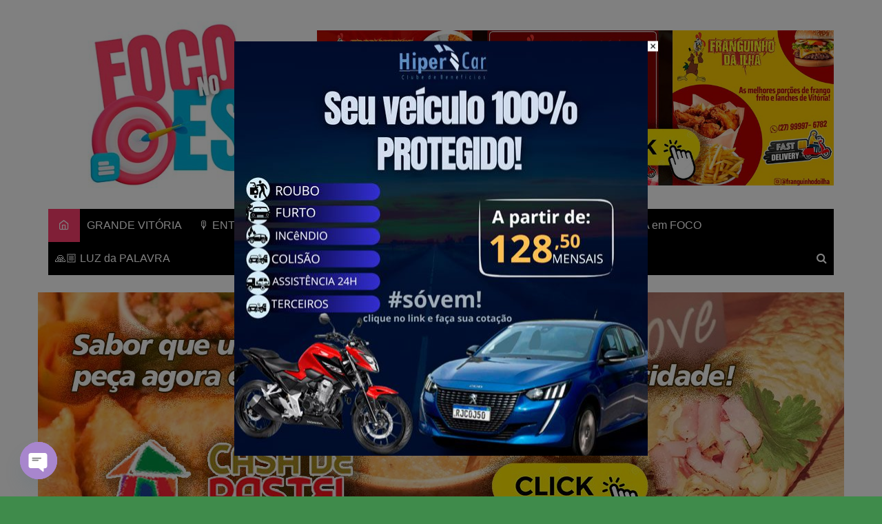

--- FILE ---
content_type: application/x-javascript
request_url: https://foconoes.com.br/wp-content/plugins/chaty-pro/js/cht-front-script.min.js?ver=3.3.31748367371
body_size: 21938
content:
function launch_chaty(t){(void 0==t||"widget_index"==t)&&(t=0),jQuery("#chaty-widget-"+t).length&&jQuery("#chaty-widget-"+t+" .chaty-cta-button .open-chaty").trigger("click"),jQuery("#chaty-widget-_"+t).length&&jQuery("#chaty-widget-_"+t+" .chaty-cta-button .open-chaty").trigger("click")}!function(t){"use strict";"function"==typeof define&&define.amd?define(["jquery"],t):"undefined"!=typeof module&&module.exports?module.exports=t(require("jquery")):t(jQuery)}(function(t,a){var e,c,i=[],n="",s=/(android|bb\d+|meego).+mobile|avantgo|bada\/|blackberry|blazer|compal|elaine|fennec|hiptop|iemobile|ip(hone|od)|ipad|iris|kindle|Android|Silk|lge |maemo|midp|mmp|netfront|opera m(ob|in)i|palm( os)?|phone|p(ixi|re)\/|plucker|pocket|psp|series(4|6)0|symbian|treo|up\.(browser|link)|vodafone|wap|windows (ce|phone)|xda|xiino/i.test(navigator.userAgent)||/1207|6310|6590|3gso|4thp|50[1-6]i|770s|802s|a wa|abac|ac(er|oo|s\-)|ai(ko|rn)|al(av|ca|co)|amoi|an(ex|ny|yw)|aptu|ar(ch|go)|as(te|us)|attw|au(di|\-m|r |s )|avan|be(ck|ll|nq)|bi(lb|rd)|bl(ac|az)|br(e|v)w|bumb|bw\-(n|u)|c55\/|capi|ccwa|cdm\-|cell|chtm|cldc|cmd\-|co(mp|nd)|craw|da(it|ll|ng)|dbte|dc\-s|devi|dica|dmob|do(c|p)o|ds(12|\-d)|el(49|ai)|em(l2|ul)|er(ic|k0)|esl8|ez([4-7]0|os|wa|ze)|fetc|fly(\-|_)|g1 u|g560|gene|gf\-5|g\-mo|go(\.w|od)|gr(ad|un)|haie|hcit|hd\-(m|p|t)|hei\-|hi(pt|ta)|hp( i|ip)|hs\-c|ht(c(\-| |_|a|g|p|s|t)|tp)|hu(aw|tc)|i\-(20|go|ma)|i230|iac( |\-|\/)|ibro|idea|ig01|ikom|im1k|inno|ipaq|iris|ja(t|v)a|jbro|jemu|jigs|kddi|keji|kgt( |\/)|klon|kpt |kwc\-|kyo(c|k)|le(no|xi)|lg( g|\/(k|l|u)|50|54|\-[a-w])|libw|lynx|m1\-w|m3ga|m50\/|ma(te|ui|xo)|mc(01|21|ca)|m\-cr|me(rc|ri)|mi(o8|oa|ts)|mmef|mo(01|02|bi|de|do|t(\-| |o|v)|zz)|mt(50|p1|v )|mwbp|mywa|n10[0-2]|n20[2-3]|n30(0|2)|n50(0|2|5)|n7(0(0|1)|10)|ne((c|m)\-|on|tf|wf|wg|wt)|nok(6|i)|nzph|o2im|op(ti|wv)|oran|owg1|p800|pan(a|d|t)|pdxg|pg(13|\-([1-8]|c))|phil|pire|pl(ay|uc)|pn\-2|po(ck|rt|se)|prox|psio|pt\-g|qa\-a|qc(07|12|21|32|60|\-[2-7]|i\-)|qtek|r380|r600|raks|rim9|ro(ve|zo)|s55\/|sa(ge|ma|mm|ms|ny|va)|sc(01|h\-|oo|p\-)|sdk\/|se(c(\-|0|1)|47|mc|nd|ri)|sgh\-|shar|sie(\-|m)|sk\-0|sl(45|id)|sm(al|ar|b3|it|t5)|so(ft|ny)|sp(01|h\-|v\-|v )|sy(01|mb)|t2(18|50)|t6(00|10|18)|ta(gt|lk)|tcl\-|tdg\-|tel(i|m)|tim\-|t\-mo|to(pl|sh)|ts(70|m\-|m3|m5)|tx\-9|up(\.b|g1|si)|utst|v400|v750|veri|vi(rg|te)|vk(40|5[0-3]|\-v)|vm40|voda|vulc|vx(52|53|60|61|70|80|81|83|85|98)|w3c(\-| )|webc|whit|wi(g |nc|nw)|wmlb|wonu|x700|yas\-|your|zeto|zte\-/i.test(navigator.userAgent.substr(0,4))?1:0,o=["System Stack","Arial","Tahoma","Verdana","Helvetica","Times New Roman","Trebuchet MS","Georgia","-apple-system,BlinkMacSystemFont,Segoe UI,Roboto,Oxygen-Sans,Ubuntu,Cantarell,Helvetica Neue,sans-serif"],h=!1,l=!1,r=0,d=!1,y=!1,g=[],p=0,_=0,f="",u=0,v="";function m(){t(".chaty-text-block:not(.editor-loaded)").length&&t(".chaty-text-block:not(.editor-loaded)").each(function(){text_id=t(this).attr("id"),wp.editor.initialize(text_id,{tinymce:{wpautop:!1,toolbar1:"bold italic underline"},quicktags:!1})})}function $(e){if(a!=t("#chaty-widget-"+e).data("animation")&&"none"!=t("#chaty-widget-"+e).data("animation")){var c="chaty-animation-"+t("#chaty-widget-"+e).data("animation");t("#chaty-widget-"+e+" ."+c).removeClass(c)}t("#chaty-widget-"+e+" .ch-pending-msg").remove()}function w(){var a=!1;i.length&&t.each(i,function(t,e){F(e.triggers.has_countries)&&!A(e.triggers.countries)&&e.triggers.countries.length&&(a=!0)}),a?""!=(n=X())?b():t.get("https://www.cloudflare.com/cdn-cgi/trace",function(t){var a,e=t.match("loc=(.*)");e.length>1&&(e=e[1])&&(""==(e=e.toUpperCase())&&(e="-"),a=e,"undefined"!=typeof Storage?null==window.sessionStorage.getItem("chaty_user_country_code")&&window.sessionStorage.setItem("chaty_user_country_code",a):Q("chaty_user_country_code")||R("chaty_user_country_code",a,365),b())}):b()}function b(){i.length&&(t("body").append('<svg width="39" height="39" viewBox="0 0 39 39" class="hide-cht-svg-bg" fill="none" xmlns="http://www.w3.org/2000/svg"><defs> <linearGradient id="linear-gradient" x1="0.892" y1="0.192" x2="0.128" y2="0.85" gradientUnits="objectBoundingBox"> <stop offset="0" stop-color="#4a64d5"/> <stop offset="0.322" stop-color="#9737bd"/> <stop offset="0.636" stop-color="#f15540"/> <stop offset="1" stop-color="#fecc69"/> </linearGradient> <linearGradient id="linear-gradient-insta-dm" x1="0.892" y1="0.192" x2="0.128" y2="0.85" gradientUnits="objectBoundingBox"> <stop offset="0" stop-color="#4A64D5"></stop> <stop offset="0.322" stop-color="#9737BD"></stop> <stop offset="0.636" stop-color="#F15540"></stop> <stop offset="1" stop-color="#FECC69"></stop> </linearGradient></defs>'),t.each(i,function(a,e){var c,h="",g="",p=0,_=[],u={},v=(c=e,!F(c.triggers.has_countries)||!!A(c.triggers.countries)||!c.triggers.countries.length||"-"==(n=X())||-1!=t.inArray(n,c.triggers.countries));v=(v=v&&function t(a){if(a.triggers.has_date_scheduling_rules){var e=a.triggers.date_scheduling_rules.start_date_time,c=a.triggers.date_scheduling_rules.end_date_time,i=new Date,n=(i=O(i,a.triggers.time_diff)).getFullYear()+"-"+G(i.getMonth()+1)+"-"+G(i.getDate())+" "+G(i.getHours())+":"+G(i.getMinutes())+":"+G(i.getSeconds());return""==c&&!!(e<=n)||""==e&&!!(c>=n)||""!=e&&""!=c&&!!(e<=n)&&!!(c>=n)}return!0}(e))&&function t(a){var e=!0;if(F(a.triggers.has_day_hours_scheduling_rules)&&a.triggers.day_hours_scheduling_rules.length>0){var c=a.triggers.day_hours_scheduling_rules;if(c.length>0){e=!1;for(var i=new Date,n=(i=O(i,a.triggers.day_time_diff)).getHours(),s=i.getMinutes(),o=i.getDay(),h=0;h<c.length;h++){var l=0,r=0,d=0;-1==c[h].days?d=1:c[h].days>=0&&c[h].days<=6?c[h].days==o&&(d=1):7==c[h].days?o>=0&&o<=4&&(d=1):8==c[h].days?o>=1&&o<=5&&(d=1):9==c[h].days&&(6==o||0==o)&&(d=1),1==d&&(n>c[h].start_hours&&n<c[h].end_hours?l=1:n==c[h].start_hours&&n<c[h].end_hours?s>=c[h].start_min&&(l=1):n>c[h].start_hours&&n==c[h].end_hours?s<=c[h].end_min&&(l=1):n==c[h].start_hours&&n==c[h].end_hours&&s>=c[h].start_min&&s<=c[h].end_min&&(l=1),1==l&&s>=c[h].start_min&&s<=c[h].end_min&&(r=1)),1==l&&1==d&&(e=1),1==e&&(h=c.length+1)}}}return e}(e);let m=null,$=0,w=null,b=!1;t.each(e.channels,function(t,a){k(a)&&("Chatway"===a.channel?($=!0,w=a.chatway_position,m=a,("inside-chaty"===w||"chat-view"===e.settings.cta_type)&&(b=!0,p++,_.push(a))):(u=a,_.push(a),p++))}),"open"==e.settings.default_state&&1==p&&"chat-view"!=e.settings.cta_type&&(e.settings.default_state="click",i[a].settings.default_state="click");let M="";$&&(M="has-chatway-channel");if((1!=p||!b)&&v&&p>0&&!t("#chaty-widget-"+e.id).length){var T,B,L=P(e.settings);L="right"==L?"right":"left";var I=q(e);if("chat-view"==e.settings.cta_type){var z,E,D,V,Y,Z,R,J="<div style='display: none' class='chaty chaty-has-chat-view chaty-id-"+e.id+" chaty-widget-"+e.id+" chaty-key-"+a+"' id='chaty-widget-"+e.id+"' data-key='"+a+"' data-id='"+e.id+"' data-identifier='"+e.identifier+"' data-nonce='"+e.settings.widget_token+"' ><div class='chaty-widget "+L+"-position'><div class='chaty-channels'><div class='chaty-channel-list' id='csaas-channels-"+e.id+"'></div><div class='chaty-i-trigger csaas-widget-trigger "+M+"'></div></div></div></div>";t("body").append(J),E=(z=e).id,null==(D=W(E))&&(D=-1),V=z.settings.cta_body,Y=z.settings.cta_head,Z=t("title").text(),A(Z)?(V=V.replace(/{title}/g,""),Y=Y.replace(/{title}/g,"")):(V=V.replace(/{title}/g,Z),Y=Y.replace(/{title}/g,Z)),V=V.replace(/{url}/g,"<a target='_blank' href='"+window.location.href+"'>"+window.location.href+"</a>"),Y=Y.replace(/{url}/g,"<a target='_blank' href='"+window.location.href+"'>"+window.location.href+"</a>"),R="",R+="<div style='display:none;' class='chaty-chat-view chaty-chat-view-"+E+" chaty-form-"+E+"' data-channel='chaty-chat-view' id='chaty-form-"+E+"-chaty-chat-view' data-widget='"+E+"' data-index='"+D+"'>",R+="<div class='chaty-view-body'>",R+="<div class='chaty-view-header'>"+Y,R+="<div role='button' class='chaty-close-view-list'><svg xmlns='http://www.w3.org/2000/svg' viewBox='0 0 330 330'><path d='M325.607 79.393c-5.857-5.857-15.355-5.858-21.213.001l-139.39 139.393L25.607 79.393c-5.857-5.857-15.355-5.858-21.213.001s-5.858 15.355 0 21.213l150.004 150a15 15 0 0 0 21.212-.001l149.996-150c5.859-5.857 5.859-15.355.001-21.213z'/></svg></div>",R+="</div>",R+="<div class='chaty-view-content'>",R+="<div class='chaty-top-content'>",R+=V,R+="</div>",R+="<div class='chaty-view-channels'>",R+="</div>",R+="</div>",R+="</div>",R+="</div>",t("#chaty-widget-"+E).append(R)}else{var J="<div style='display: none' class='chaty chaty-id-"+e.id+" chaty-widget-"+e.id+" chaty-key-"+a+"' id='chaty-widget-"+e.id+"' data-key='"+a+"' data-id='"+e.id+"' data-identifier='"+e.identifier+"' data-nonce='"+e.settings.widget_token+"' ><div class='chaty-widget "+L+"-position'><div class='chaty-channels'><div class='chaty-channel-list' id='csaas-channels-"+e.id+"'></div><div class='chaty-i-trigger csaas-widget-trigger "+M+"'></div></div></div></div>";t("body").append(J)}F(e.triggers.auto_hide_widget)&&parseInt(e.triggers.hide_after)>0&&(t("#chaty-widget-"+e.id).addClass("auto-hide-chaty"),t("#chaty-widget-"+e.id).attr("data-time",e.triggers.hide_after));var Q=N(e.id,"c-widget");if(t("#chaty-widget-"+e.id).addClass(e.settings.show_cta),1==p&&"chat-view"!=e.settings.cta_type){"vertical"!=e.settings.icon_view&&(I="right"!=L?"right":"left");var K=S(u,e.id,I);t("#chaty-widget-"+e.id+" .chaty-i-trigger").append(K),t("#chaty-widget-"+e.id+" .chaty-i-trigger").addClass("single-channel"),t("#chaty-widget-"+e.id+" .chaty-i-trigger .chaty-channel").addClass("single"),t("#chaty-widget-"+e.id+" .chaty-widget").addClass("has-single");var tt=e.settings.cta_text;A(tt)||(tt=x(tt)),"first_click"==e.settings.show_cta&&(Q?(t("#chaty-widget-"+e.id+" .chaty-tooltip").removeClass("chaty-tooltip"),t("#chaty-widget-"+e.id+" .chaty-i-trigger .chaty-channel").addClass("active").addClass("chaty-tooltip").addClass("pos-"+I),t("#chaty-widget-"+e.id+" .chaty-i-trigger .chaty-channel").append("<span class='on-hover-text'>"+tt+"</span>").addClass("active").addClass("has-on-hover"),t("#chaty-widget-"+e.id+" .chaty-i-trigger .chaty-channel a").append("<span class='on-hover-text'>"+tt+"</span>").addClass("has-on-hover"),t("#chaty-widget-"+e.id+" .chaty-i-trigger .chaty-channel a").attr("data-text",tt)):t("#chaty-widget-"+e.id+" .chaty-i-trigger .chaty-channel a").append("<span class='on-hover-text'>"+tt+"</span>").removeClass("active").addClass("has-on-hover")),"all_time"==e.settings.show_cta&&(t("#chaty-widget-"+e.id+" .chaty-i-trigger .chaty-tooltip").append("<span class='on-hover-text'>"+tt+"</span>").addClass("active").addClass("has-on-hover"),t("#chaty-widget-"+e.id+" .chaty-i-trigger.single-channel .chaty-channel a").attr("data-text",tt));var ta=u;("Instagram"!=ta.channel_type&&"Instagram_DM"!=ta.channel_type||"#ffffff"!=ta.icon_color&&"#fff"!=ta.icon_color)&&(h+="#chaty-widget-"+e.id+" ."+ta.channel_type+"-channel .color-element{ fill: "+ta.icon_color+"; color: "+ta.icon_color+";}",h+="#chaty-widget-"+e.id+" .channel-icon-"+ta.channel_type+" .color-element{ fill: "+ta.icon_color+"; color: "+ta.icon_color+";}"),h+="#chaty-widget-"+e.id+" ."+ta.channel_type+"-channel .chaty-custom-icon { background-color: "+ta.icon_color+"; }",h+="#chaty-widget-"+e.id+" ."+ta.channel_type+"-channel .chaty-svg { background-color: "+ta.icon_color+";}",h+="#chaty-widget-"+e.id+" .channel-icon-"+ta.channel_type+" .chaty-svg { background-color: "+ta.icon_color+";}","Contact_Us"==ta.channel_type&&(h+=".chaty-contact-form-box #chaty-submit-button-"+e.id+" {background-color: "+ta.contact_form_settings.button_bg_color+"; color: "+ta.contact_form_settings.button_text_color+";} ",h+="#chaty-form-"+e.id+"-Contact_Us .chaty-contact-form-title {background-color: "+ta.contact_form_settings.title_bg_color+"; } ");var te='<div class="chaty-channel chaty-cta-close chaty-tooltip pos-'+I+'" data-hover="'+e.settings.close_text+'"><div class="chaty-cta-button"><button type="button"><span class="chaty-svg"><svg viewBox="0 0 52 52" fill="none" xmlns="http://www.w3.org/2000/svg"><ellipse cx="26" cy="26" rx="26" ry="26" fill="'+e.settings.widget_color+'"></ellipse><rect width="27.1433" height="3.89857" rx="1.94928" transform="translate(18.35 15.6599) scale(0.998038 1.00196) rotate(45)" fill="'+e.settings.widget_icon_color+'"></rect><rect width="27.1433" height="3.89857" rx="1.94928" transform="translate(37.5056 18.422) scale(0.998038 1.00196) rotate(135)" fill="'+e.settings.widget_icon_color+'"></rect></svg></span><span class="sr-only">Hide chaty</span></button></div></div>';t("#chaty-widget-"+e.id+" .chaty-i-trigger").append(te)}else{t.each(e.channels,function(a,c){if(k(c)&&("Chatway"!==c.channel||"inside-chaty"===w||"chat-view"===e.settings.cta_type)){if(U(c.channel_type)&&(c.channel_type=c.channel),"chat-view"==e.settings.cta_type){var i=S(c,e.id,"top");t(".chaty-chat-view-"+e.id+" .chaty-view-channels").append(i)}else{var i=S(c,e.id,I);t("#chaty-widget-"+e.id+" .chaty-channel-list").append(i)}("Instagram"!=c.channel_type&&"Instagram_DM"!=c.channel_type||"#ffffff"!=c.icon_color&&"#fff"!=c.icon_color)&&(h+="#chaty-widget-"+e.id+" ."+c.channel_type+"-channel .color-element{ fill: "+c.icon_color+"; color: "+c.icon_color+";}",h+="#chaty-widget-"+e.id+" .channel-icon-"+c.channel_type+" .color-element{ fill: "+c.icon_color+"; color: "+c.icon_color+";}"),h+="#chaty-widget-"+e.id+" ."+c.channel_type+"-channel .chaty-custom-icon { background-color: "+c.icon_color+"; }",h+="#chaty-widget-"+e.id+" ."+c.channel_type+"-channel .chaty-svg { background-color: "+c.icon_color+";}",h+="#chaty-widget-"+e.id+" .channel-icon-"+c.channel_type+" .chaty-svg { background-color: "+c.icon_color+";}",h+=".chaty-chat-view-"+e.id+" ."+c.channel_type+"-channel .chaty-custom-icon { background-color: "+c.icon_color+"; }",h+=".chaty-chat-view-"+e.id+" ."+c.channel_type+"-channel .chaty-svg { background-color: "+c.icon_color+";}",h+=".chaty-chat-view-"+e.id+" .channel-icon-"+c.channel_type+" .chaty-svg { background-color: "+c.icon_color+";}","Contact_Us"==c.channel_type&&(h+=".chaty-contact-form-box #chaty-submit-button-"+e.id+" {background-color: "+c.contact_form_settings.button_bg_color+"; color: "+c.contact_form_settings.button_text_color+";} ",h+="#chaty-form-"+e.id+"-Contact_Us .chaty-contact-form-title {background-color: "+c.contact_form_settings.title_bg_color+"; } ")}});var tc,ti,tn=(tc=e.settings,ti=e.id,(""==tc.widget_icon?tc.widget_icon="chat-base":"chat-image"==tc.widget_icon&&A(tc.widget_icon_url)?tc.widget_icon="chat-base":"chat-fa-icon"==tc.widget_icon&&A(tc.widget_fa_icon)&&(tc.widget_icon="chat-base"),"chat-image"==tc.widget_icon)?"<span class='chaty-svg' style='background-color: "+tc.widget_color+"'><img src='"+tc.widget_icon_url+"' alt='Chaty Widget' /></span>":"chat-fa-icon"==tc.widget_icon?"<span class='chaty-svg' style='background-color: "+tc.widget_color+"'><i class='"+tc.widget_fa_icon+" widget-fa-icon' style='color: "+tc.widget_icon_color+"'></i></span>":'<span class="chaty-svg">'+function t(a,e,c,i){switch(a){case"chat-smile":return'<svg version="1.1" xmlns="http://www.w3.org/2000/svg" x="0px" y="0px" viewBox="-496.8 507.1 54 54" xml:space="preserve"><style type="text/css">.chaty-sts1-'+i+"{fill:"+c+';} .chaty-sts2{fill:none;stroke:#808080;stroke-width:1.5;stroke-linecap:round;stroke-linejoin:round;}</style><g><circle cx="-469.8" cy="534.1" r="27" fill="'+e+'"/></g><path class="chaty-sts1-'+i+'" d="M-459.5,523.5H-482c-2.1,0-3.7,1.7-3.7,3.7v13.1c0,2.1,1.7,3.7,3.7,3.7h19.3l5.4,5.4c0.2,0.2,0.4,0.2,0.7,0.2c0.2,0,0.2,0,0.4,0c0.4-0.2,0.6-0.6,0.6-0.9v-21.5C-455.8,525.2-457.5,523.5-459.5,523.5z"/><path class="chaty-sts2" d="M-476.5,537.3c2.5,1.1,8.5,2.1,13-2.7"/><path class="chaty-sts2" d="M-460.8,534.5c-0.1-1.2-0.8-3.4-3.3-2.8"/></svg>';case"chat-bubble":return'<svg version="1.1" xmlns="http://www.w3.org/2000/svg" x="0px" y="0px" viewBox="-496.9 507.1 54 54" xml:space="preserve"><style type="text/css">.chaty-sts2-'+i+"{fill:"+c+';}</style><g><circle  cx="-469.9" cy="534.1" r="27" fill="'+e+'"/></g><path class="chaty-sts2-'+i+'" d="M-472.6,522.1h5.3c3,0,6,1.2,8.1,3.4c2.1,2.1,3.4,5.1,3.4,8.1c0,6-4.6,11-10.6,11.5v4.4c0,0.4-0.2,0.7-0.5,0.9   c-0.2,0-0.2,0-0.4,0c-0.2,0-0.5-0.2-0.7-0.4l-4.6-5c-3,0-6-1.2-8.1-3.4s-3.4-5.1-3.4-8.1C-484.1,527.2-478.9,522.1-472.6,522.1z   M-462.9,535.3c1.1,0,1.8-0.7,1.8-1.8c0-1.1-0.7-1.8-1.8-1.8c-1.1,0-1.8,0.7-1.8,1.8C-464.6,534.6-463.9,535.3-462.9,535.3z   M-469.9,535.3c1.1,0,1.8-0.7,1.8-1.8c0-1.1-0.7-1.8-1.8-1.8c-1.1,0-1.8,0.7-1.8,1.8C-471.7,534.6-471,535.3-469.9,535.3z   M-477,535.3c1.1,0,1.8-0.7,1.8-1.8c0-1.1-0.7-1.8-1.8-1.8c-1.1,0-1.8,0.7-1.8,1.8C-478.8,534.6-478.1,535.3-477,535.3z"/></svg>';case"chat-db":return'<svg version="1.1" xmlns="http://www.w3.org/2000/svg" x="0px" y="0px" viewBox="-496 507.1 54 54" xml:space="preserve"><style type="text/css">.chaty-sts3-'+i+"{fill:"+c+';}</style><g><circle  cx="-469" cy="534.1" r="27" fill="'+e+'"/></g><path class="chaty-sts3-'+i+'" d="M-464.6,527.7h-15.6c-1.9,0-3.5,1.6-3.5,3.5v10.4c0,1.9,1.6,3.5,3.5,3.5h12.6l5,5c0.2,0.2,0.3,0.2,0.7,0.2c0.2,0,0.2,0,0.3,0c0.3-0.2,0.5-0.5,0.5-0.9v-18.2C-461.1,529.3-462.7,527.7-464.6,527.7z"/><path class="chaty-sts3-'+i+'" d="M-459.4,522.5H-475c-1.9,0-3.5,1.6-3.5,3.5h13.9c2.9,0,5.2,2.3,5.2,5.2v11.6l1.9,1.9c0.2,0.2,0.3,0.2,0.7,0.2c0.2,0,0.2,0,0.3,0c0.3-0.2,0.5-0.5,0.5-0.9v-18C-455.9,524.1-457.5,522.5-459.4,522.5z"/></svg>';default:return'<svg version="1.1" xmlns="http://www.w3.org/2000/svg" x="0px" y="0px" viewBox="-496 507.7 54 54" xml:space="preserve"><style type="text/css">.chaty-sts4-'+i+"{fill: "+c+';}.chaty-st0{fill: #808080;}</style><g><circle cx="-469" cy="534.7" r="27" fill="'+e+'"/></g><path class="chaty-sts4-'+i+'" d="M-459.9,523.7h-20.3c-1.9,0-3.4,1.5-3.4,3.4v15.3c0,1.9,1.5,3.4,3.4,3.4h11.4l5.9,4.9c0.2,0.2,0.3,0.2,0.5,0.2 h0.3c0.3-0.2,0.5-0.5,0.5-0.8v-4.2h1.7c1.9,0,3.4-1.5,3.4-3.4v-15.3C-456.5,525.2-458,523.7-459.9,523.7z"/><path class="chaty-st0" d="M-477.7,530.5h11.9c0.5,0,0.8,0.4,0.8,0.8l0,0c0,0.5-0.4,0.8-0.8,0.8h-11.9c-0.5,0-0.8-0.4-0.8-0.8l0,0C-478.6,530.8-478.2,530.5-477.7,530.5z"/><path class="chaty-st0" d="M-477.7,533.5h7.9c0.5,0,0.8,0.4,0.8,0.8l0,0c0,0.5-0.4,0.8-0.8,0.8h-7.9c-0.5,0-0.8-0.4-0.8-0.8l0,0C-478.6,533.9-478.2,533.5-477.7,533.5z"/></svg>'}}(tc.widget_icon,tc.widget_color,tc.widget_icon_color,ti)+"</span>"),tt=e.settings.cta_text;"first_click"!=e.settings.show_cta||Q||(tt="");var ts=I;"horizontal"==e.settings.icon_view&&(ts="left"==L?"right":"left"),A(tt)||(tt=x(tt));var to='<div class="chaty-channel chaty-cta-main chaty-tooltip has-on-hover pos-'+ts+' active" data-widget="'+e.id+'" ><span class="on-hover-text">'+tt+'</span><div class="chaty-cta-button"><button type="button" class="open-chaty">'+tn+'<span class="sr-only">Open chaty</span></button><button type="button" class="open-chaty-channel"><span class="sr-only">chaty buttons</span></button></div></div>';t("#chaty-widget-"+e.id+" .chaty-i-trigger").html(to);var te='<div class="chaty-channel chaty-cta-close chaty-tooltip pos-'+I+'" data-hover="'+e.settings.close_text+'"><div class="chaty-cta-button"><button type="button"><span class="chaty-svg"><svg viewBox="0 0 52 52" fill="none" xmlns="http://www.w3.org/2000/svg"><ellipse cx="26" cy="26" rx="26" ry="26" fill="'+e.settings.widget_color+'"></ellipse><rect width="27.1433" height="3.89857" rx="1.94928" transform="translate(18.35 15.6599) scale(0.998038 1.00196) rotate(45)" fill="'+e.settings.widget_icon_color+'"></rect><rect width="27.1433" height="3.89857" rx="1.94928" transform="translate(37.5056 18.422) scale(0.998038 1.00196) rotate(135)" fill="'+e.settings.widget_icon_color+'"></rect></svg></span><span class="sr-only">Hide chaty</span></button></div></div>';t("#chaty-widget-"+e.id+" .chaty-i-trigger").append(te)}t.each(e.channels,function(t,a){"Contact_Us"==a.channel_type&&"yes"==a.hide_recaptcha_badge&&(h+=".grecaptcha-badge {visibility: hidden;}")}),"chat-view"==e.settings.cta_type&&e.settings.show_close_button;var th,tl,tr,td,Q=N(e.id,"c-widget");Q&&("open"!=e.settings.default_state||1==p)&&(th=e.settings,N(tl=e.id,"c-widget")&&F(th.is_pending_mesg_enabled)&&parseInt(th.pending_mesg_count)>0&&(t("#chaty-widget-"+tl+" .chaty-widget").hasClass("has-single")?"sheen"==th.attention_effect||"spin"==th.attention_effect||"pulse"==th.attention_effect?t("#chaty-widget-"+tl+" .chaty-i-trigger .chaty-channel").append("<span class='ch-pending-msg'>"+th.pending_mesg_count+"</span>"):t("#chaty-widget-"+tl+" .chaty-i-trigger .chaty-channel .chaty-svg").append("<span class='ch-pending-msg'>"+th.pending_mesg_count+"</span>"):"jump"==th.attention_effect||"waggle"==th.attention_effect||"blink"==th.attention_effect||"pulse-icon"==th.attention_effect||"floating"==th.attention_effect?t("#chaty-widget-"+tl+" .chaty-i-trigger .chaty-cta-main .chaty-cta-button").append("<span class='ch-pending-msg'>"+th.pending_mesg_count+"</span>"):t("#chaty-widget-"+tl+" .chaty-i-trigger .chaty-cta-main").append("<span class='ch-pending-msg'>"+th.pending_mesg_count+"</span>")),tr=e.settings,N(td=e.id,"c-widget")&&"none"!=tr.attention_effect&&""!=tr.attention_effect&&(t("#chaty-widget-"+td).attr("data-animation",tr.attention_effect),t("#chaty-widget-"+td+" .chaty-widget").hasClass("has-single")?t("#chaty-widget-"+td+" .chaty-i-trigger .chaty-channel .chaty-svg").addClass("chaty-animation-"+tr.attention_effect):t("#chaty-widget-"+td+" .chaty-i-trigger .chaty-cta-main .chaty-cta-button").addClass("chaty-animation-"+tr.attention_effect)));var ty=0;if("open"!=e.settings.default_state||F(e.settings.show_close_button)||(t("#chaty-widget-"+e.id+" .chaty-widget").addClass("chaty-no-close-button").addClass("chaty-open"),ty=1),$&&(t("#chaty-widget-"+e.id+" .chaty-widget").addClass(w),"above-chaty"===w)){t("#chaty-widget-"+e.id+" .chaty-widget").addClass("has-chatway");let tg=q(e),tp=S(m,e.id,tg,a,e.settings);t("#chaty-widget-"+e.id).length&&(t("#chaty-widget-"+e.id+" .chaty-channel-list").prepend(tp),f+="#chaty-widget-"+e.id+" ."+m.channel_type+"-channel .color-element{ fill: "+m.icon_color+"; color: "+m.icon_color+";}",f+="#chaty-widget-"+e.id+" ."+m.channel_type+"-channel .csaas-svg { background-color: "+m.icon_color+";}",f+=".channel-"+e.id+"-"+m.channel_type+" .csaas-svg { background-color: "+m.icon_color+";}",h+="#chaty-widget-"+e.id+" ."+m.channel_type+"-channel .chaty-custom-icon { background-color: "+m.icon_color+"; }",h+="#chaty-widget-"+e.id+" ."+m.channel_type+"-channel .chaty-svg { background-color: "+m.icon_color+";}",h+="#chaty-widget-"+e.id+" .channel-icon-"+m.channel_type+" .chaty-svg { background-color: "+m.icon_color+";}")}F(e.settings.is_google_analytics_enabled)&&(t("#chaty-widget-"+e.id+" .chaty-channel-list .chaty-channel > a").addClass("has-gae"),t("#chaty-form-"+e.id+"-chaty-chat-view .chaty-channel > a").addClass("has-gae"),t("#chaty-widget-"+e.id+" .chaty-i-trigger.single-channel .chaty-channel > a").addClass("has-gae"),t(".chaty-outer-forms.chaty-whatsapp-btn-form.chaty-form-"+e.id+" form.add-analytics").addClass("form-google-analytics"),t(".whatsapp-chaty-form-"+e.id).addClass("has-form-gae")),F(e.settings.has_custom_css)&&!A(e.settings.custom_css)&&(g+=e.settings.custom_css),"hover"==e.settings.default_state?t("#chaty-widget-"+e.id).addClass("open-on-hover"):"open"!=e.settings.default_state||(t("#chaty-widget-"+e.id+" .chaty-widget").addClass("default-open"),(Q||!F(e.settings.show_close_button))&&t("#chaty-widget-"+e.id+" .chaty-widget:not(.has-single)").addClass("chaty-open"),Q||t("#chaty-widget-"+e.id+" .chaty-widget").removeClass("default-open")),t("#chaty-widget-"+e.id+" .chaty-widget:not(.has-single):not(.chaty-no-close-button)").hasClass("default-open")?F(e.settings.bg_blur_effect)&&t("body").addClass("add-bg-blur-effect"):t("body").removeClass("add-bg-blur-effect"),F(e.settings.bg_blur_effect)&&t("#chaty-widget-"+e.id+" .chaty-widget:not(.chaty-no-close-button)").addClass("has-bg-blur-effect");var t_=(T=e.settings.widget_size,B=e.settings.custom_widget_size,T);if(t_=parseInt(t_),h+="#chaty-widget-"+e.id+" .chaty-channel-list .chaty-channel {width: "+t_+"px; height: "+t_+"px; }",h+="#chaty-widget-"+e.id+" .chaty-channel-list .chaty-channel > a {width: "+t_+"px; height: "+t_+"px; }",h+="#chaty-widget-"+e.id+" .chaty-channel-list .chaty-channel > a .chaty-custom-icon {display:block; width: "+t_+"px; height: "+t_+"px; line-height: "+t_+"px; font-size: "+parseInt(t_/2)+"px; }",h+="#chaty-widget-"+e.id+" .chaty-channel-list .chaty-channel button {width: "+t_+"px; height: "+t_+"px; margin: 0; padding:0; outline: none; border-radius: 50%;}",h+="#chaty-widget-"+e.id+" .chaty-channel-list .chaty-channel .chaty-svg {width: "+t_+"px; height: "+t_+"px; }",h+="#chaty-widget-"+e.id+" .chaty-channel-list .chaty-channel .chaty-svg img {width: "+t_+"px; height: "+t_+"px; }",h+="#chaty-widget-"+e.id+" .chaty-channel-list .chaty-channel span.chaty-icon {width: "+t_+"px; height: "+t_+"px; }",h+="#chaty-widget-"+e.id+" .chaty-channel-list .chaty-channel a {width: "+t_+"px; height: "+t_+"px; }",h+="#chaty-widget-"+e.id+" .chaty-channel-list .chaty-channel .chaty-svg .chaty-custom-channel-icon {width: "+t_+"px; height: "+t_+"px; line-height: "+t_+"px; display: block; font-size:"+parseInt(t_/2)+"px; }",h+="#chaty-widget-"+e.id+" .chaty-i-trigger .chaty-cta-button {background-color: "+e.settings.widget_color+"; }",h+="#chaty-widget-"+e.id+" .chaty-i-trigger .chaty-cta-button button {background-color: "+e.settings.widget_color+"; }",h+="#chaty-widget-"+e.id+" .chaty-i-trigger .chaty-channel {width: "+t_+"px; height: "+t_+"px; }",h+="#chaty-widget-"+e.id+" .chaty-i-trigger .chaty-channel > a {width: "+t_+"px; height: "+t_+"px; }",h+="#chaty-widget-"+e.id+" .chaty-i-trigger .chaty-channel > a .chaty-custom-icon {display:block; width: "+t_+"px; height: "+t_+"px; line-height: "+t_+"px; font-size: "+parseInt(t_/2)+"px; }",h+="#chaty-widget-"+e.id+" .chaty-i-trigger .chaty-channel button {width: "+t_+"px; height: "+t_+"px; margin: 0; padding:0; outline: none; border-radius: 50%;}",h+="#chaty-widget-"+e.id+" .chaty-i-trigger .chaty-channel .chaty-svg {width: "+t_+"px; height: "+t_+"px; }",h+="#chaty-widget-"+e.id+" .chaty-i-trigger .chaty-channel .chaty-svg img {width: "+t_+"px; height: "+t_+"px; }",h+="#chaty-widget-"+e.id+" .chaty-i-trigger .chaty-channel span.chaty-icon {width: "+t_+"px; height: "+t_+"px; }",h+="#chaty-widget-"+e.id+" .chaty-i-trigger .chaty-channel a {width: "+t_+"px; height: "+t_+"px; }",h+="#chaty-widget-"+e.id+" .chaty-i-trigger .chaty-channel .chaty-svg .chaty-custom-channel-icon {width: "+t_+"px; height: "+t_+"px; line-height: "+t_+"px; display: block; font-size:"+parseInt(t_/2)+"px; }",h+="#chaty-widget-"+e.id+" .chaty-i-trigger .ch-pending-msg {background-color: "+e.settings.pending_mesg_count_bgcolor+"; color: "+e.settings.pending_mesg_count_color+"; }",h+="#chaty-widget-"+e.id+" .chaty-i-trigger .chaty-channel .chaty-svg .widget-fa-icon {line-height: "+t_+"px; font-size:"+parseInt(t_/2)+"px; }","vertical"==e.settings.icon_view){h+="#chaty-widget-"+e.id+" .chaty-channel-list {height: "+p*(t_+8)+"px; }",h+="#chaty-widget-"+e.id+" .chaty-channel-list {width: "+(t_+8)+"px; }";for(var tf=0;tf<=p;tf++)h+="#chaty-widget-"+e.id+" .chaty-open .chaty-channel-list .chaty-channel:nth-child("+(tf+1)+") {-webkit-transform: translateY(-"+(t_+8)*(p-tf-ty)+"px); transform: translateY(-"+(t_+8)*(p-tf-ty)+"px);}",h+="#chaty-widget-"+e.id+" .chaty-open.above-chaty.has-chatway .chaty-channel-list .chaty-channel:nth-child("+(tf+1)+") {-webkit-transform: translateY(-"+(t_+8)*(p-tf-ty+1)+"px); transform: translateY(-"+(t_+8)*(p-tf-ty+1)+"px);}";if($&&"inside-chaty"==w){let tu=0,tv=1;for(let tm=0;tm<_.length;tm++)ta=_[tm],h+="body.chatway--active #chaty-widget-"+e.id+" .chaty-open .chaty-channel-list .chaty-channel."+ta.channel+"-link {-webkit-transform: translateY(-"+(t_+8)*(p-tu-ty)+"px); transform: translateY(-"+(t_+8)*(p-tu-ty)+"px);}","Chatway"!=ta.channel?h+="body:not(.chatway--active) #chaty-widget-"+e.id+" .chaty-open .chaty-channel-list .chaty-channel."+ta.channel+"-channel-link {-webkit-transform: translateY(-"+(t_+8)*(p-tu-tv-ty)+"px); transform: translateY(-"+(t_+8)*(p-tu-tv-ty)+"px);}":tv=0,tu++}else{let t$=0;for(t$=0;t$<=p;t$++)h+="#chaty-widget-"+e.id+" .chaty-open .chaty-channel-list .chaty-channel:nth-child("+(t$+1)+") {-webkit-transform: translateY(-"+(t_+8)*(p-t$-ty)+"px); transform: translateY(-"+(t_+8)*(p-t$-ty)+"px);}";"above-chaty"==w&&(h+="#chaty-widget-"+e.id+" .chaty-channel-list .Chatway-channel-link {-webkit-transform: translateY(-"+(t_+8)*ty+"px); transform: translateY(-"+(t_+8)*(1-ty)+"px);}")}}else{t("#chaty-widget-"+e.id+" .chaty-widget").addClass("hor-mode"),h+="#chaty-widget-"+e.id+" .chaty-channel-list {width: "+p*(t_+8)+"px; }",h+="#chaty-widget-"+e.id+" .chaty-channel-list {height: "+t_+"px; }";let tw=0;if($&&"inside-chaty"==w){let t0=0,t8=1;for(let t3=0;t3<_.length;t3++)ta=_[t3],h+="body.chatway--active .chaty-widget-"+e.id+" .chaty-widget.left-position.hor-mode.chaty-open .chaty-channel-list .chaty-channel:nth-child("+(t0+1)+") {-webkit-transform: translateX("+(t_+8)*(p-t0-ty)+"px); transform: translateX("+(t_+8)*(p-t0-ty)+"px);}",h+="body.chatway--active .chaty-widget-"+e.id+" .chaty-widget.right-position.hor-mode.chaty-open .chaty-channel-list .chaty-channel:nth-child("+(t0+1)+") {-webkit-transform: translateX(-"+(t_+8)*(p-t0-ty)+"px); transform: translateX(-"+(t_+8)*(p-t0-ty)+"px);}","Chatway"!=ta.channel?(h+="body:not(.chatway--active) #chaty-widget-"+e.id+" .chaty-widget.left-position.hor-mode.chaty-open .chaty-channel-list .chaty-channel:nth-child("+(t0+1)+") {-webkit-transform: translateX("+(t_+8)*(p-t0-t8-ty)+"px); transform: translateX("+(t_+8)*(p-t0-t8-ty)+"px);}",h+="body:not(.chatway--active) #chaty-widget-"+e.id+" .chaty-widget.right-position.hor-mode.chaty-open .chaty-channel-list .chaty-channel:nth-child("+(t0+1)+") {-webkit-transform: translateX(-"+(t_+8)*(p-t0-t8-ty)+"px); transform: translateX(-"+(t_+8)*(p-t0-t8-ty)+"px);}"):t8=0,t0++}else{for(tw=0;tw<=p;tw++)h+="#chaty-widget-"+e.id+" .chaty-widget.left-position.hor-mode.chaty-open .chaty-channel-list .chaty-channel:nth-child("+(tw+1)+") {-webkit-transform: translateX("+(t_+8)*(p-tw-ty)+"px); transform: translateX("+(t_+8)*(p-tw-ty)+"px);}",h+="#chaty-widget-"+e.id+" .chaty-widget.right-position.hor-mode.chaty-open .chaty-channel-list .chaty-channel:nth-child("+(tw+1)+") {-webkit-transform: translateX(-"+(t_+8)*(p-tw-ty)+"px); transform: translateX(-"+(t_+8)*(p-tw-ty)+"px);}";"above-chaty"==w&&(h+="#chaty-widget-"+e.id+" .chaty-widget.left-position.hor-mode .chaty-channel-list .Chatway-channel-link {-webkit-transform: translateX("+(t_+8)*(1-ty)+"px); transform: translateX("+(t_+8)*(1-ty)+"px);}",h+="#chaty-widget-"+e.id+" .chaty-widget.right-position.hor-mode .chaty-channel-list .Chatway-channel-link {-webkit-transform: translateX(-"+(t_+8)*(1-ty)+"px); transform: translateX(-"+(t_+8)*(1-ty)+"px);}")}}var t1=e.settings.bottom_spacing,t6=e.settings.side_spacing;h+="#chaty-widget-"+e.id+" .chaty-widget {bottom: "+t1+"px}","left"==L?(h+="#chaty-widget-"+e.id+" .chaty-widget {left: "+t6+"px; right: auto;}",h+=".chaty-outer-forms.pos-left.chaty-form-"+e.id+" {left: "+t6+"px}",t(".chaty-form-"+e.id).addClass("pos-left")):(h+="#chaty-widget-"+e.id+" .chaty-widget {right: "+t6+"px; left:auto;}",t(".chaty-form-"+e.id).addClass("pos-right"),h+=".chaty-outer-forms.pos-right.chaty-form-"+e.id+" {right: "+t6+"px; left:auto;}"),t(".chaty-form-"+e.id).show();var tb=t_+15+parseInt(t1);h+=".chaty-outer-forms.active.chaty-form-"+e.id+" {-webkit-transform: translateY(-"+tb+"px); transform: translateY(-"+tb+"px)} ",h+="#chaty-widget-"+e.id+".chaty:not(.form-open) .chaty-widget.chaty-open + .chaty-chat-view {-webkit-transform: translateY(-"+tb+"px); transform: translateY(-"+tb+"px)} ",h+="#chaty-widget-"+e.id+" .chaty-tooltip:after {background-color: "+e.settings.cta_bg_color+"; color: "+e.settings.cta_text_color+"}",h+="#chaty-widget-"+e.id+" .chaty-tooltip.pos-top:before {border-top-color: "+e.settings.cta_bg_color+"; }",h+="#chaty-widget-"+e.id+" .chaty-tooltip.pos-left:before {border-left-color: "+e.settings.cta_bg_color+"; }",h+="#chaty-widget-"+e.id+" .chaty-tooltip.pos-right:before {border-right-color: "+e.settings.cta_bg_color+";}",h+="#chaty-widget-"+e.id+" .on-hover-text {background-color: "+e.settings.cta_bg_color+"; color: "+e.settings.cta_text_color+"}",h+="#chaty-widget-"+e.id+" .chaty-tooltip.pos-top .on-hover-text:before {border-top-color: "+e.settings.cta_bg_color+"; }",h+="#chaty-widget-"+e.id+" .chaty-tooltip.pos-left .on-hover-text:before {border-left-color: "+e.settings.cta_bg_color+"; }",h+="#chaty-widget-"+e.id+" .chaty-tooltip.pos-right .on-hover-text:before {border-right-color: "+e.settings.cta_bg_color+";}";var t7=tb+72+t_;t7>0&&(h+=".chaty-outer-forms.chaty-form-"+e.id+" .chaty-agent-body {max-height: calc(100vh - "+t7+"px); overflow-y: auto; } "),h+="#chaty-form-"+e.id+"-chaty-chat-view .chaty-view-header {background-color: "+e.settings.cta_head_bg_color+";}",h+="#chaty-form-"+e.id+"-chaty-chat-view .chaty-view-header {color: "+e.settings.cta_head_text_color+";}",h+="#chaty-form-"+e.id+"-chaty-chat-view .chaty-view-header svg {fill : "+e.settings.cta_head_text_color+";}";var t2=tb+82+t_;t2>0&&(h+=".chaty-outer-forms.chaty-contact-form-box.chaty-form-"+e.id+" .chaty-contact-inputs {max-height: calc(100vh - "+t2+"px); overflow-y: auto; } "),(25!=t1||25!=t6)&&(t(".chaty-outer-forms.chaty-form-"+e.id).addClass("custom-cht-pos"),t("#chaty-widget-"+e.id).addClass("has-custom-pos"));var t5=parseInt(t("#chaty-form-"+e.id+"-Whatsapp .chaty-whatsapp-header").outerHeight())+parseInt(t("#chaty-form-"+e.id+"-Whatsapp .chaty-whatsapp-footer").outerHeight())+parseInt(t_)+parseInt(t1)+20;if(h+="#chaty-form-"+e.id+"-Whatsapp .chaty-whatsapp-body { max-height: calc(100vh - "+t5+"px); overflow-y: auto; }",N(e.id,"v-widget")&&(F(e.triggers.exit_intent)||F(e.triggers.has_time_delay)||F(e.triggers.has_display_after_page_scroll)>0)?(F(e.triggers.has_time_delay)&&0==parseInt(e.triggers.time_delay)?(j(e.id),t("#chaty-widget-"+e.id).addClass("active")):F(e.triggers.has_time_delay)&&parseInt(e.triggers.time_delay)>0&&(l=!0,parseInt(e.triggers.time_delay)>r&&(r=e.triggers.time_delay),t("#chaty-widget-"+e.id).addClass("on-chaty-delay"),t("#chaty-widget-"+e.id).addClass("delay-time-"+parseInt(e.triggers.time_delay)),t("#chaty-widget-"+e.id).attr("data-time",parseInt(e.triggers.time_delay))),F(e.triggers.has_display_after_page_scroll)&&0==parseInt(e.triggers.display_after_page_scroll)?(j(e.id),t("#chaty-widget-"+e.id).addClass("active")):F(e.triggers.has_display_after_page_scroll)&&parseInt(e.triggers.display_after_page_scroll)>0&&(d=!0,t("#chaty-widget-"+e.id).addClass("on-chaty-scroll"),t("#chaty-widget-"+e.id).addClass("page-scroll-"+parseInt(e.triggers.display_after_page_scroll)),t("#chaty-widget-"+e.id).attr("data-scroll",parseInt(e.triggers.display_after_page_scroll))),F(e.triggers.exit_intent)&&(y=!0,t("#chaty-widget-"+e.id).addClass("on-chaty-exit-intent"))):(j(e.id),t("#chaty-widget-"+e.id).addClass("active")),!A(e.settings.font_family)&&"none"!=e.settings.font_family){var t4=e.settings.font_family;-1!=t.inArray(t4,o)?"System Stack"==t4&&(t4="-apple-system,BlinkMacSystemFont,Segoe UI,Roboto,Oxygen-Sans,Ubuntu,Cantarell,Helvetica Neue,sans-serif"):(t("head").append('<link rel="preload" as="style" href="https://fonts.googleapis.com/css?family='+t4+'&display=swap">'),t("head").append('<link rel="stylesheet" href="https://fonts.googleapis.com/css?family='+t4+'&display=swap">')),h+="#chaty-widget-"+e.id+", #chaty-widget-"+e.id+" .chaty-tooltip:after {font-family: "+t4+"}"}}y&&(s?function a(){if(window.history&&window.history.pushState&&y){function e(){y&&""!==location.hash.split("#!/")[1]&&""===window.location.hash&&H()}var c=100;window.history.state&&window.history.state.page&&(c=window.history.state.page),window.history.pushState({page:c+1},""),window.history.pushState({page:c+2},""),window.onpopstate=function(){e()},window.history.onpopstate=function(){e()},window.addEventListener("popstate",function(){e()}),document.addEventListener("backbutton",function(){e()}),window.addEventListener("backbutton",function(){e()}),t(window).on("popstate",function(){e()})}}():t(document).mouseleave(function(t){var a,e,c="mouseout";a=document,e=function(t){null==t.toElement&&null==t.relatedTarget&&H()},a.addEventListener?(a.addEventListener(c,e,!1),H()):a.attachEvent&&a.attachEvent("on"+c,e)})),""!=h&&(t("#custom-chaty-css").length||t("head").append("<style id='custom-chaty-css'></style>"),t("#custom-chaty-css").append(h)),""!=g&&(t("#custom-advance-chaty-css").length||t("head").append("<style id='custom-advance-chaty-css'></style>"),t("#custom-advance-chaty-css").append(g)),i.length,t(".chaty-sms-channel").length&&t(".chaty-sms-channel").each(function(){var a=t(this).attr("href");a=(a=a.replace(/{title}/g,C())).replace(/{url}/g,window.location.href),t(this).attr("href",a)}),t(document).on("click","#chaty-widget-"+e.id+" .chaty-i-trigger .chaty-channel",function(){t(this).closest(".chaty-widget").hasClass("has-single")?t(this).closest(".chaty").hasClass("form-open")&&(F(e.settings.bg_blur_effect)?t("body").addClass("add-bg-blur-effect"):t("body").removeClass("add-bg-blur-effect")):t(this).closest(".chaty-widget").hasClass("chaty-open")?t("body").removeClass("add-bg-blur-effect"):!t(this).closest(".chaty-widget").hasClass("chaty-no-close-button")&&F(e.settings.bg_blur_effect)&&t("body").addClass("add-bg-blur-effect")})}),t("#custom-advance-chaty-css").length||t("head").append("<style id='custom-advance-chaty-css'></style>"),t("#custom-advance-chaty-css").append(f),(t(".v3_site_key").length&&!A(t(".v3_site_key").val())||t(".v2_site_key").length&&!A(t(".v2_site_key").val()))&&function t(){if(jQuery(".v2_site_key").length&&""!=jQuery(".v2_site_key").val()){var a=document.createElement("script");a.type="text/javascript",a.async=!0,a.src="https://www.google.com/recaptcha/api.js?onload=onloadChatyCallback&render=explicit&hl=en",(document.getElementsByTagName("head")[0]||document.getElementsByTagName("body")[0]).appendChild(a)}jQuery(".v3_site_key").length&&""!=jQuery(".v3_site_key").val()&&jQuery(".v3_site_key").length&&""!=jQuery(".v3_site_key").val()&&jQuery(".front-google-captcha").length&&jQuery(".front-google-captcha:not(.loaded)").each(function(){jQuery(this).addClass("loaded");var t=jQuery(".v3_site_key").val(),a=document.createElement("script");a.type="text/javascript",a.async=!0,a.src="https://www.google.com/recaptcha/api.js?onload=onloadCallbackChatyV3&render="+t,(document.getElementsByTagName("head")[0]||document.getElementsByTagName("body")[0]).appendChild(a),a.loadEventEnd=function(){}})}()),t(".chaty-tooltip").each(function(){""==t(this).data("hover")&&t(this).removeClass("left").removeClass("right").removeClass("top").removeClass("chaty-tooltip")}),t(".chaty.auto-hide-chaty").length&&(c=setInterval(function(){var a=++u;if(t(".chaty.auto-hide-chaty.hide-after-"+u).length){var e=t(".chaty.auto-hide-chaty.hide-after-"+a).data("id");t(".chaty-form-"+e).removeClass("active"),t(".chaty.auto-hide-chaty.hide-after-"+a).removeClass("active"),t("#chaty-widget-"+e).removeClass("auto-hide-chaty"),t("body").removeClass("add-bg-blur-effect")}0==t(".chaty.auto-hide-chaty").length&&clearInterval(c)},1e3)),l&&(e=setInterval(function(){if(t(".chaty.delay-time-"+ ++p).length){var a=t(".chaty.delay-time-"+p).data("id");V(a)}},1e3)),d&&(t(window).on("scroll",function(){if(d){var a=t(document).height()-t(window).height(),e=t(window).scrollTop();if(0!=a){var c=parseInt(e/a*100);if(_<=c){var i=_;_=c;for(var n=i;n<=c;n++)-1==t.inArray(n,g)&&t(".chaty.on-chaty-scroll.page-scroll-"+n).length&&t(".chaty.on-chaty-scroll.page-scroll-"+n).each(function(){var a=t(this).data("id");t(this).removeClass("on-chaty-scroll"),V(a)});_=c}}}}),window.innerWidth,document.documentElement.clientWidth)}function C(){return t("title").length?t("title").text():""}function x(t){return new DOMParser().parseFromString(t,"text/html").documentElement.textContent}function k(t){if(F(t.is_agent)){if(t.agent_data.length&&(!s&&F(t.is_agent_desktop)||s&&F(t.is_agent_mobile)))return!0}else if((!s&&F(t.is_desktop)||s&&F(t.is_mobile))&&(""!=t.value||"Contact_Us"==t.channel||"Chatway"==t.channel))return!0;return!1}function j(a){if(t("#chaty-widget-"+a+" .chaty-channel.chaty-default-open").length){var e=t("#chaty-widget-"+a+" .chaty-channel.chaty-default-open a.chaty-whatsapp-btn-form").data("form");if(!A(e)){var c=N(a,"c-"+t("#chaty-widget-"+a+" .chaty-channel.chaty-default-open").data("channel"));if(c&&(t("#"+e).addClass("is-active"),t("#"+e).length)){var n=t("#chaty-widget-"+a+" .chaty-channel.chaty-default-open a.chaty-whatsapp-btn-form").html()+"<span class='hide-cht-svg-bg'>"+chaty_settings.lang.hide_whatsapp_form+"</span>";if($(a),t("#chaty-widget-"+a).find(".ch-pending-msg").remove(),t("#chaty-widget-"+a+" .chaty-widget").removeClass("chaty-open"),t("#chaty-widget-"+a).addClass("form-open"),t("#"+e).addClass("active"),t("#chaty-widget-"+a+" .chaty-widget:not(.chaty-no-close-button)").hasClass("has-bg-blur-effect")&&t("body").addClass("add-bg-blur-effect"),setTimeout(function(){t(".chaty-whatsapp-btn-form.active .chaty-whatsapp-input").focus()},100),t("#chaty-widget-"+a+" .open-chaty-channel").html(n),t("#chaty-widget-"+a).addClass("active"),t("#chaty-widget-"+a).addClass("active"),t("#chaty-widget-"+a).hasClass("auto-hide-chaty")){var o=parseInt(t("#chaty-widget-"+a).data("time"));o>0&&(o+=u,t("#chaty-widget-"+a).addClass("hide-after-"+o))}if("on"==chaty_settings.data_analytics_settings){var l=[],r=t("#chaty-widget-"+a+" .chaty-channel.chaty-default-open").data("channel"),d=N(a,"v-"+r);if(d&&void 0!==r&&(Y(a,"v-"+r),l.push(r)),!h&&l.length){var y=t("#chaty-widget-"+a).data("nonce");t.ajax({url:chaty_settings.ajax_url,data:{widgetId:a,channels:l,userId:a,isMobile:s,widgetNonce:y,action:"update_chaty_channel_views"},type:"post",dataType:"json",success:function(t){},error:function(t,a,e){monitorErrorLog(t,a,e)}})}}return}}}if(t("#chaty-widget-"+a).addClass("active"),t("#chaty-widget-"+a).hasClass("auto-hide-chaty")){var o=parseInt(t("#chaty-widget-"+a).data("time"));o>0&&(o+=u,t("#chaty-widget-"+a).addClass("hide-after-"+o))}J("hide-bg-blur-effect")&&t("body").removeClass("add-bg-blur-effect");var g=N(a,"v-widget");if(g){Y(a,"v-widget"),t("#chaty-widget-"+a).data("user");var r,l=[],p=0,_=0;i[t("#chaty-widget-"+a).data("key")];var f=J("activechatyWidgets");if(null!=f?(f=f.split(","),-1==t.inArray(a,f)&&(f.push(a),R("activechatyWidgets",f=f.join(","),1))):(f=a,R("activechatyWidgets",f,1)),t("#chaty-widget-"+a+" .chaty-widget").hasClass("has-single")){p=1,r=t("#chaty-widget-"+a+" .chaty-channel").data("channel");var d=N(a,"v-"+r);d&&void 0!==r&&(Y(a,"v-"+r),l.push(r))}else t("#chaty-widget-"+a+" .chaty-widget").hasClass("chaty-open")&&(_=1,t("#chaty-widget-"+a).hasClass("chaty-has-chat-view")?t(".chaty-chat-view.chaty-chat-view-"+a+" .chaty-view-channels").find(".chaty-channel").each(function(){chatyChannel=t(this).data("channel"),(c=N(a,"v-"+chatyChannel))&&"undefined"!=typeof chatyChannel&&(Y(a,"v-"+chatyChannel),l.push(chatyChannel))}):t("#chaty-widget-"+a+" .chaty-channel-list .chaty-channel").each(function(){r=t(this).data("channel"),N(a,"v-"+r)&&void 0!==r&&(Y(a,"v-"+r),l.push(r))}));if(g&&!h){var y=t("#chaty-widget-"+a).data("nonce");h||t.ajax({url:chaty_settings.ajax_url,data:{widgetId:a,channels:l,userId:a,isMobile:s,isOpen:_,isSingle:p,widgetNonce:y,action:"update_chaty_widget_views"},type:"post",dataType:"json",success:function(t){},error:function(t,a,e){monitorErrorLog(t,a,e)}})}}}function M(a){var e=t("#chaty-widget-"+a).data("user");chatySaasCheckCookie("triggeredFor"+e)||R("triggeredFor"+e,a,2)}function T(t,a){return t}function S(a,e,c){var i="";if(F(a.is_agent)){if(a.agent_data.length){var n=0,o=[];if(t.each(a.agent_data,function(t,a){""!=a.value&&(n++,o=a)}),n>0){var h,l,r,d,y,g,p=W(e);return null==p&&(p=-1),r=a,d=e,y="",null==(g=W(d))&&(g=-1),y+="<div style='display:none;' class='chaty-outer-forms chaty-agent-data chaty-agent-data-"+d+" chaty-form-"+d+"' data-channel='"+r.channel_type+"' id='chaty-form-"+d+"-"+r.channel_type+"' data-widget='"+d+"' data-index='"+g+"'>",y+="<div class='chaty-form'>",y+="<div class='chaty-form-body'>",y+="<div role='button' class='chaty-close-agent-list'><svg xmlns='http://www.w3.org/2000/svg' viewBox='0 0 330 330'><path d='M325.607 79.393c-5.857-5.857-15.355-5.858-21.213.001l-139.39 139.393L25.607 79.393c-5.857-5.857-15.355-5.858-21.213.001s-5.858 15.355 0 21.213l150.004 150a15 15 0 0 0 21.212-.001l149.996-150c5.859-5.857 5.859-15.355.001-21.213z'/></svg></div>",y+="<div class='chaty-agent-header agent-header-"+r.channel+" agent-info-"+d+"-"+r.channel+"'>",A(r.header_text)||(y+="<div class='agent-main-header'>"+r.header_text+"</div>"),A(r.header_sub_text)||(y+="<div class='agent-sub-header'>"+r.header_sub_text+"</div>"),y+="</div>",y+="<div class='chaty-agent-body agents-body-"+d+" agent-body-"+d+"-"+r.channel+"'>",t.each(r.agent_data,function(a,e){if(""!=e.value){var c=e.svg_icon;A(e.agent_image)||(c="<img class='chaty-agent-img' src='"+e.agent_image+"' alt='"+e.agent_title+"' />");var i=function a(e,c,i,n,o,h){var l=e.value,r="_blank";if("Whatsapp"==c.channel_type){var d=L(e.value),y="";if(!A(e.pre_set_message)){y=decodeURI(e.pre_set_message);var g=t("title").text();y=(y=A(g)?y.replace(/{title}/g,""):y.replace(/{title}/g,g)).replace(/{url}/g,window.location),y=encodeURIComponent(y)}s?(r="",l="https://wa.me/"+d+"?text="+y):(r="_blank",l=F(e.use_whatsapp_web)?"https://web.whatsapp.com/send?phone="+d+"&text="+y:"https://wa.me/"+d+"?text="+y)}else"WeChat"==c.channel_type?(r="",l="javascript:;"):"Email"==c.channel_type?(r="",l="mailto:"+e.value):"Facebook_Messenger"==c.channel_type?r=s?"":"_blank":"SMS"==c.channel_type?(r="",l="sms:"+e.value):"Telegram"==c.channel_type?(l="https://telegram.me/"+(l=I(e.value,"@")),r="_blank"):"Twitter"==c.channel_type?l="https://twitter.com/"+t.trim(e.value):"Phone"==c.channel_type?(r="",l="tel:"+t.trim(e.value)):"Skype"==c.channel_type?(r="",l="skype:"+t.trim(e.value)+"?chat"):"Snapchat"==c.channel_type?l="https://www.snapchat.com/add/"+t.trim(e.value):"Vkontakte"==c.channel_type?l="https://vk.me/"+t.trim(e.value):"Linkedin"==c.channel_type?l="personal"==e.link_type?"https://www.linkedin.com/in/"+t.trim(e.value):"https://www.linkedin.com/company/"+t.trim(e.value):"Viber"==c.channel_type?(""!=e.viber_url?l="viber://pa?chatURI="+e.value:isNaN(l=I(e.value,"+"))||(l=l.replace("+",""),navigator.userAgent.match(/(iPod|iPhone|iPad)/)&&(l="+"+l),l="viber://chat?number="+l),r=""):"TikTok"==c.channel_type&&(l="https://www.tiktok.com/@"+(l=I(t.trim(e.value),"@")),r="");return"<a href='"+l+"' target='"+r+"'><span class='chaty-agent-icon'>"+o+"</span><span class='chaty-agent-title'>"+h+"</span></a>"}(e,r,d,a,c,e.agent_title);y+="<div class='chaty-agent agent-info-"+d+"-"+r.channel+" agent-info-"+a+"'>"+i+"</div>"}f+=".agent-info-"+d+"-"+r.channel+".agent-info-"+a+" .chaty-agent-icon img { background-color: "+e.agent_bg_color+"; } ",("Instagram"!=r.channel_type&&"Instagram_DM"!=r.channel_type||"#ffffff"!=e.agent_bg_color&&"#fff"!=e.agent_bg_color)&&(f+=".agent-info-"+d+"-"+r.channel+".agent-info-"+a+" .chaty-agent-icon .color-element { fill: "+e.agent_bg_color+"; } "),f+=".agent-info-"+d+"-"+r.channel+".agent-info-"+a+" .chaty-custom-icon { background-color: "+e.agent_bg_color+"; } "}),y+="</div>",y+="</div>",y+="</div>",y+="</div>",("Instagram"!=r.channel&&"Instagram_DM"!=r.channel||"#ffffff"!=r.header_bg_color)&&(f+=".chaty-agent-header.agent-info-"+d+"-"+r.channel+" { background: "+r.header_bg_color+"; color: "+r.header_text_color+" } "),f+=".agent-info-"+d+"-"+r.channel+" .chaty-close-agent-list svg { fill: "+r.header_text_color+" } ",t("body").append(y),h=E(a,e),l=z(a,h,c,e),("Instagram"!=a.channel_type&&"Instagram_DM"!=a.channel_type||"#ffffff"!=a.icon_color&&"#fff"!=a.icon_color)&&(f+=".chaty-agent-"+e+"-"+a.channel+" .color-element {fill: "+a.icon_color+"; color: "+a.icon_color+";}"),f+=".chaty-agent-"+e+"-"+a.channel+" .chaty-custom-icon { background-color: "+a.icon_color+";}",f+=".chaty-agent-"+e+"-"+a.channel+" .chaty-svg-img { background-color: "+a.icon_color+";}","<div data-form='chaty-form-"+e+"-"+a.channel_type+"' class='chaty-channel chaty-agent-button chaty-agent-"+e+"-"+a.channel+" "+a.channel+"-channel"+i+"' id='"+a.channel+"-"+e+"-channel' data-id='"+a.channel_type+"-"+e+"' data-widget='"+e+"' data-channel='"+a.channel+"'>"+l+"</div>"}}}else{U(a.channel_type)&&(a.channel_type=a.channel);var h=E(a,e),l=z(a,h,c,e);return"Contact_Us"==a.channel_type?i+=" has-chaty-box chaty-contact-form":"Whatsapp"==a.channel_type&&F(a.is_default_open)&&N(e,"c-"+a.channel_type)&&(i+=" chaty-default-open"),"<div class='chaty-channel "+a.channel+"-channel-link"+i+"' id='"+a.channel+"-"+e+"-channel' data-id='"+a.channel_type+"-"+e+"' data-widget='"+e+"' data-channel='"+a.channel+"'>"+l+"</div>"}}function B(a,e,c,i,n){var o=e.value,h="_blank";if("Whatsapp"==a.channel_type){var l=L(e.value);s?(h="",o="https://wa.me/"+l):(h="_blank",o="https://web.whatsapp.com/send?phone="+l)}else"WeChat"==a.channel_type?(h="",o="javascript:;"):"Email"==a.channel_type?(h="",o="mailto:"+e.value):"Facebook_Messenger"==a.channel_type?h=s?"":"_blank":"SMS"==a.channel_type?(h="",o="sms:"+e.value):"Telegram"==a.channel_type?(o="https://telegram.me/"+(o=I(e.value,"@")),h="_blank"):"Twitter"==a.channel_type?o="https://twitter.com/"+t.trim(e.value):"Phone"==a.channel_type?(h="",o="tel:"+t.trim(e.value)):"Skype"==a.channel_type?(h="",o="skype:"+t.trim(e.value)+"?chat"):"Snapchat"==a.channel_type?o="https://www.snapchat.com/add/"+t.trim(e.value):"Vkontakte"==a.channel_type?o="https://vk.me/"+t.trim(e.value):"Linkedin"==a.channel_type?o="personal"==e.link_type?"https://www.linkedin.com/in/"+t.trim(e.value):"https://www.linkedin.com/company/"+t.trim(e.value):"Viber"==a.channel_type?(""!=e.viber_url?o="viber://pa?chatURI="+e.value:isNaN(o=I(e.value,"+"))||(o=o.replace("+",""),navigator.userAgent.match(/(iPod|iPhone|iPad)/)&&(o="+"+o),o="viber://chat?number="+o),h=""):"TikTok"==a.channel_type&&(o="https://www.tiktok.com/@"+(o=I(t.trim(e.value),"@")),h="");return"<a href='"+o+"' target='"+h+"' class='chaty-tooltip pos-"+n+"' data-form='chaty-form-"+c+"-"+a.channel_type+"' data-hover='"+a.hover_text+"'>"+i+"</a>"}function L(t){return t=(t=(t=(t=I(t,"+")).replace(/ /g,"")).replace(/-/g,"")).replace(/_/g,"")}function I(a,e){for(a=t.trim(a);a.charAt(0)==e;)a=a.substring(1);for(;a.charAt(a.length-1)==e;)a=a.substring(0,a.length-1);return a}function z(a,e,c,i){var n,o,h,l,r,d,y,g,p,_,f="";if(F(a.is_agent))a.url="javascript:;",a.target="";else if("Whatsapp"==a.channel_type){if(F(a.has_welcome_message))a.url="javascript:;",a.target="",f+=" has-chaty-box chaty-whatsapp-btn-form",function a(e,c){let i=new Date;var n=10>i.getMinutes()?"0"+i.getMinutes():i.getMinutes(),o=10>i.getHours()?"0"+i.getHours():i.getHours(),h="",l=W(c);null==l&&(l=-1);var r="https://web.whatsapp.com/send",d="";s?r="https://wa.me/"+e.value:(r=F(e.is_use_web_version)?"https://web.whatsapp.com/send":"https://wa.me/"+e.value,d="_blank"),h+="<div style='display:none;' class='chaty-outer-forms chaty-popup-whatsapp-form chaty-whatsapp-btn-form chaty-form-"+c+"' data-channel='"+e.channel_type+"' id='chaty-form-"+c+"-"+e.channel_type+"' data-widget='"+c+"' data-index='"+l+"'>",h+="<div class='chaty-whatsapp-form'>";var y=A(e.wp_popup_headline)?"":e.wp_popup_headline;if(h+="<div class='chaty-whatsapp-header'>",h+="<div class='header-wp-icon'>",h+='<svg xmlns="http://www.w3.org/2000/svg" width="32" height="33" viewBox="0 0 32 33" fill="none"> <g filter="url(#filter0_f_9477_7201)"> <path d="M9.95924 25.2858L10.3674 25.5276C12.0818 26.545 14.0475 27.0833 16.052 27.0842H16.0562C22.2122 27.0842 27.2221 22.0753 27.2247 15.919C27.2258 12.9357 26.0652 10.1303 23.9565 8.01998C22.9223 6.97924 21.6919 6.15397 20.3365 5.59195C18.9812 5.02992 17.5278 4.74231 16.0606 4.74576C9.89989 4.74576 4.88975 9.75407 4.88756 15.91C4.88453 18.0121 5.47648 20.0722 6.59498 21.852L6.86071 22.2742L5.73223 26.394L9.95924 25.2858ZM2.50586 29.5857L4.41235 22.6249C3.23657 20.5878 2.618 18.2768 2.61873 15.9091C2.62183 8.50231 8.64941 2.47656 16.0564 2.47656C19.6508 2.47839 23.0245 3.87717 25.5618 6.41629C28.0991 8.95542 29.4952 12.3305 29.4939 15.9199C29.4906 23.3262 23.4621 29.353 16.0562 29.353H16.0504C13.8016 29.3521 11.592 28.788 9.62923 27.7177L2.50586 29.5857Z" fill="#B3B3B3"/> </g> <path d="M2.36719 29.447L4.27368 22.4862C3.09587 20.4442 2.47721 18.1278 2.48005 15.7705C2.48316 8.36364 8.51074 2.33789 15.9177 2.33789C19.5121 2.33972 22.8859 3.73849 25.4232 6.27762C27.9605 8.81675 29.3565 12.1918 29.3552 15.7812C29.3519 23.1875 23.3234 29.2143 15.9175 29.2143H15.9117C13.663 29.2134 11.4533 28.6493 9.49056 27.5791L2.36719 29.447Z" fill="white"/> <path d="M15.715 3.84769C9.17146 3.84769 3.85 9.16696 3.84767 15.7051C3.84445 17.9377 4.47318 20.1257 5.66119 22.016L5.94343 22.4646L4.48888 27.2525L9.23469 25.663L9.66824 25.9199C11.4891 27.0005 13.5769 27.5719 15.7061 27.5731H15.7105C22.249 27.5731 27.5705 22.2532 27.573 15.7146C27.5779 14.1562 27.2737 12.6123 26.6778 11.1722C26.082 9.73214 25.2064 8.42458 24.1017 7.3252C23.0032 6.21981 21.6963 5.34329 20.2567 4.74637C18.8171 4.14946 17.2734 3.844 15.715 3.84769Z" fill="#25D366"/> <path fill-rule="evenodd" clip-rule="evenodd" d="M12.0858 9.60401C11.8138 9.00922 11.5276 8.99717 11.2692 8.98687L10.5736 8.97852C10.3316 8.97852 9.93846 9.0679 9.60608 9.42544C9.27369 9.78297 8.33594 10.6471 8.33594 12.4046C8.33594 14.1622 9.63628 15.8605 9.81747 16.0991C9.99866 16.3377 12.3277 20.0594 16.0162 21.4913C19.0813 22.6813 19.705 22.4446 20.3706 22.3852C21.0361 22.3257 22.5175 21.521 22.8197 20.6869C23.1219 19.8527 23.1221 19.138 23.0315 18.9886C22.9409 18.8391 22.6989 18.7503 22.3357 18.5716C21.9725 18.3928 20.1888 17.5287 19.8562 17.4094C19.5236 17.2901 19.2818 17.2308 19.0396 17.5883C18.7975 17.9459 18.1029 18.7501 17.8911 18.9886C17.6793 19.227 17.4679 19.2569 17.1047 19.0783C16.7416 18.8998 15.5731 18.5224 14.1867 17.3054C13.108 16.3585 12.3799 15.1892 12.1679 14.8318C11.9559 14.4745 12.1454 14.2809 12.3274 14.1029C12.4902 13.9428 12.6901 13.6858 12.8719 13.4773C13.0537 13.2688 13.1135 13.1197 13.2343 12.8817C13.3551 12.6437 13.2949 12.4346 13.2041 12.256C13.1133 12.0774 12.4083 10.3105 12.0858 9.60401Z" fill="white"/> <defs> <filter id="filter0_f_9477_7201" x="1.21611" y="1.18682" width="29.5678" height="29.6889" filterUnits="userSpaceOnUse" color-interpolation-filters="sRGB"> <feFlood flood-opacity="0" result="BackgroundImageFix"/> <feBlend mode="normal" in="SourceGraphic" in2="BackgroundImageFix" result="shape"/> <feGaussianBlur stdDeviation="0.644873" result="effect1_foregroundBlur_9477_7201"/> </filter> </defs> </svg>',h+="</div>",h+="<div class='header-wp-title'>",h+=y,h+="</div>",h+="<div class='whatsapp-form-close-btn'>",h+='<svg width="15" height="9" viewBox="0 0 15 9" fill="none" xmlns="http://www.w3.org/2000/svg"> <path d="M1 1L7.31429 8L14 1" stroke="white" stroke-width="2" stroke-linecap="round" stroke-linejoin="round"></path> </svg>',h+="</div>",h+="</div>",h+="<div class='chaty-whatsapp-body'>",A(e.chat_welcome_message)||(""!=e.wp_popup_profile?(h+="<div class='chaty-whatsapp-content has-content'>",h+="<div class='wp-profile-img'>",h+="<img src='"+e.wp_popup_profile+"'>",h+="</div>"):h+="<div class='chaty-whatsapp-content'>",h+="<div class='chaty-whatsapp-message'>",h+="<div class='chaty-whatsapp-message-nickname'>"+e.wp_popup_nickname+"</div>",h+="<div class='chaty-whatsapp-message-content'></div>",h+="<div class='chaty-whatsapp-message-time'>"+o+":"+n+"</div>",h+="</div>",h+="</div>"),h+="</div>",h+="<div class='chaty-whatsapp-footer'>",h+="<form action='"+r+"' target='"+d+"' class='whatsapp-chaty-form-"+c+" whatsapp-chaty-form "+(F(e.is_default_open)?"add-analytics":"")+"' data-widget='"+c+"' data-channel='"+e.channel_type+"' autocomplete='off'>",h+="<div class='chaty-whatsapp-data'>",h+=`<div class='chaty-whatsapp-field ${F(e.emoji_picker)?"has_emoji":""}'>`,F(e.emoji_picker)&&(h+='<button type="button" class="chaty-wp-emoji-input"><span class="hide-cht-svg-bg">"+chaty_settings.lang.emoji_picker+"</span><svg width="24" height="24" viewBox="0 0 24 24" fill="none" xmlns="http://www.w3.org/2000/svg"> <path d="M12 2C6.47 2 2 6.5 2 12C2 14.6522 3.05357 17.1957 4.92893 19.0711C5.85752 19.9997 6.95991 20.7362 8.17317 21.2388C9.38642 21.7413 10.6868 22 12 22C14.6522 22 17.1957 20.9464 19.0711 19.0711C20.9464 17.1957 22 14.6522 22 12C22 10.6868 21.7413 9.38642 21.2388 8.17317C20.7362 6.95991 19.9997 5.85752 19.0711 4.92893C18.1425 4.00035 17.0401 3.26375 15.8268 2.7612C14.6136 2.25866 13.3132 2 12 2ZM15.5 8C15.8978 8 16.2794 8.15804 16.5607 8.43934C16.842 8.72064 17 9.10218 17 9.5C17 9.89782 16.842 10.2794 16.5607 10.5607C16.2794 10.842 15.8978 11 15.5 11C15.1022 11 14.7206 10.842 14.4393 10.5607C14.158 10.2794 14 9.89782 14 9.5C14 9.10218 14.158 8.72064 14.4393 8.43934C14.7206 8.15804 15.1022 8 15.5 8ZM8.5 8C8.89782 8 9.27936 8.15804 9.56066 8.43934C9.84196 8.72064 10 9.10218 10 9.5C10 9.89782 9.84196 10.2794 9.56066 10.5607C9.27936 10.842 8.89782 11 8.5 11C8.10218 11 7.72064 10.842 7.43934 10.5607C7.15804 10.2794 7 9.89782 7 9.5C7 9.10218 7.15804 8.72064 7.43934 8.43934C7.72064 8.15804 8.10218 8 8.5 8ZM12 17.5C9.67 17.5 7.69 16.04 6.89 14H17.11C16.3 16.04 14.33 17.5 12 17.5Z" fill="#CDD9E2"/> </svg></button>'),h+="<input name='text' type='text' id='chaty_whatsapp_input' class='chaty-whatsapp-input' />",h+="<button type='submit' class='chaty-whatsapp-button-button' >",h+="<span class='hide-cht-svg-bg'>"+chaty_settings.lang.whatsapp_button+"</span>",h+='<svg xmlns="http://www.w3.org/2000/svg" width="20" height="20" viewBox="0 0 20 20" fill="none"><g clip-path="url(#clip0_9452_6982)"><path d="M18.5703 9.99996L2.66037 17.6603L5.60665 9.99996L2.66037 2.33963L18.5703 9.99996Z" fill="white" stroke="white" stroke-width="1.6625" stroke-linecap="round" stroke-linejoin="round"></path><path d="M8.24069 9.99947L3.07723 9.99992" stroke="#C6D7E3" stroke-width="1.6625" stroke-linecap="round" stroke-linejoin="round"></path></g><defs><clipPath id="clip0_9452_6982"><rect width="20" height="20" fill="white"></rect></clipPath></defs></svg>',h+="</button>",h+="</div>",h+="</div>",!s&&F(e.is_use_web_version)&&(h+="<input type='hidden' name='phone' value='"+e.value+"' />"),h+="</form>",h+="</div>",h+="</div>",h+="</div>",t("body").append(h),t("#chaty-form-"+c+"-"+e.channel_type+" .chaty-whatsapp-message .chaty-whatsapp-message-content").html(e.chat_welcome_message),!A(e.pre_set_message)){var g=e.pre_set_message,p=t("title").text();g=(g=A(p)?g.replace(/{title}/g,""):g.replace(/{title}/g,p)).replace(/{url}/g,window.location),t("#chaty-form-"+c+"-"+e.channel_type+" .chaty-whatsapp-input").val(g)}t("#chaty-form-"+c+"-"+e.channel_type+" .chaty-whatsapp-input").attr("placeholder",e.input_placeholder),t("#chaty-form-"+c+"-"+e.channel_type).show(),t("#chaty-form-"+c+"-"+e.channel_type+" .chaty-whatsapp-header").css("background-color",e.wp_popup_head_bg_color)}(a,i);else{var u="";if(!A(a.pre_set_message)){u=decodeURI(a.pre_set_message);var m=t("title").text();u=(u=A(m)?u.replace(/{title}/g,""):u.replace(/{title}/g,m)).replace(/{url}/g,window.location),u=encodeURIComponent(u)}s?(a.target="",a.url="https://wa.me/"+a.value+"?text="+u):(a.target="_blank",F(a.is_use_web_version)?a.url="https://web.whatsapp.com/send?phone="+a.value+"&text="+u:a.url="https://wa.me/"+a.value+"?text="+u)}}else if("WeChat"==a.channel_type){A(a.qr_code_image_url)||(n=a,h="",null==(l=W(o=i))&&(l=-1),r=A(n.wechat_header)?"":n.wechat_header+": ",r+=n.value,h+="<div style='display:none;' class='chaty-outer-forms chaty-wechat-form chaty-form-"+o+"' data-channel='"+n.channel_type+"' id='chaty-form-"+o+"-"+n.channel_type+"' data-widget='"+o+"' data-index='"+l+"'>",h+="<div class='chaty-form'>",h+="<div class='chaty-form-body qr-code-body'>",h+='<div class="qr-code-header"><div class="qr-code-head-title"><svg width="25" height="22" viewBox="0 0 25 22" fill="none" xmlns="http://www.w3.org/2000/svg"> <path d="M17.2315 6.81844C17.6918 6.81844 18.1403 6.85385 18.5769 6.91286C17.7744 3.40752 14.092 0.751953 9.66605 0.751953C4.64999 0.751953 0.578125 4.15108 0.578125 8.34096C0.578125 10.7605 1.93541 12.8967 4.04806 14.2894L2.85601 16.6853L6.1135 15.2808C6.80985 15.5287 7.5416 15.7293 8.32057 15.8356C8.21435 15.3753 8.15533 14.9032 8.15533 14.4075C8.14353 10.2294 12.2154 6.81844 17.2315 6.81844ZM12.6875 4.16288C12.8363 4.16288 12.9836 4.19218 13.1211 4.24912C13.2586 4.30607 13.3835 4.38952 13.4887 4.49474C13.5939 4.59995 13.6773 4.72486 13.7343 4.86232C13.7912 4.99979 13.8205 5.14712 13.8205 5.29592C13.8205 5.44471 13.7912 5.59205 13.7343 5.72951C13.6773 5.86698 13.5939 5.99189 13.4887 6.0971C13.3835 6.20231 13.2586 6.28577 13.1211 6.34271C12.9836 6.39965 12.8363 6.42896 12.6875 6.42896C12.387 6.42896 12.0988 6.30958 11.8863 6.0971C11.6738 5.88461 11.5545 5.59642 11.5545 5.29592C11.5545 4.99542 11.6738 4.70722 11.8863 4.49474C12.0988 4.28225 12.387 4.16288 12.6875 4.16288ZM6.63281 6.44076C6.33231 6.44076 6.04412 6.32139 5.83163 6.1089C5.61914 5.89641 5.49977 5.60822 5.49977 5.30772C5.49977 5.00722 5.61914 4.71903 5.83163 4.50654C6.04412 4.29405 6.33231 4.17468 6.63281 4.17468C6.93331 4.17468 7.2215 4.29405 7.43399 4.50654C7.64648 4.71903 7.76585 5.00722 7.76585 5.30772C7.76585 5.60822 7.64648 5.89641 7.43399 6.1089C7.2215 6.32139 6.93331 6.44076 6.63281 6.44076Z" fill="white"/> <path d="M24.7978 14.4102C24.7978 11.0583 21.4105 8.34375 17.2324 8.34375C13.0543 8.34375 9.66699 11.0583 9.66699 14.4102C9.66699 17.7621 13.0543 20.4767 17.2324 20.4767C17.9169 20.4767 18.5779 20.3823 19.2034 20.2407L23.2871 21.9992L21.8708 19.1666C23.6412 18.0572 24.7978 16.3577 24.7978 14.4102ZM14.9545 14.0326C14.7304 14.0326 14.5114 13.9661 14.325 13.8416C14.1387 13.7171 13.9935 13.5401 13.9077 13.3331C13.822 13.1261 13.7995 12.8983 13.8432 12.6785C13.887 12.4587 13.9949 12.2568 14.1533 12.0983C14.3118 11.9399 14.5137 11.832 14.7335 11.7882C14.9533 11.7445 15.1811 11.767 15.3881 11.8527C15.5951 11.9385 15.7721 12.0837 15.8966 12.27C16.0211 12.4564 16.0876 12.6754 16.0876 12.8995C16.0994 13.525 15.58 14.0326 14.9545 14.0326ZM19.4985 14.0326C19.198 14.0326 18.9098 13.9132 18.6973 13.7007C18.4848 13.4882 18.3654 13.2 18.3654 12.8995C18.3654 12.599 18.4848 12.3108 18.6973 12.0983C18.9098 11.8858 19.198 11.7665 19.4985 11.7665C19.799 11.7665 20.0872 11.8858 20.2997 12.0983C20.5121 12.3108 20.6315 12.599 20.6315 12.8995C20.6315 13.2 20.5121 13.4882 20.2997 13.7007C20.0872 13.9132 19.799 14.0326 19.4985 14.0326Z" fill="white"/> </svg>'+r+'</div><div class="qr-code-hide-btn chaty-close-button"><svg width="15" height="9" viewBox="0 0 15 9" fill="none" xmlns="http://www.w3.org/2000/svg"> <path d="M1 1L7.31429 8L14 1" stroke="white" stroke-width="2" stroke-linecap="round" stroke-linejoin="round"></path> </svg></div></div>',A(n.wechat_qr_code_title)||(h+='<div class="qr-code-title">'+n.wechat_qr_code_title+":</div>"),h+="<div role='button' class='close-chaty-form is-whatsapp-btn'><div aria-hidden='true' class='chaty-close-button'></div><span class='hide-cht-svg-bg'>"+chaty_settings.lang.hide_whatsapp_form+"</span></div></div>",h+="<div class='qr-code-box'><div class='qr-code-image'><img src='"+n.qr_code_image_url+"' alt='"+n.title+"' /></div>",h+="</div>",h+="</div>",h+="</div>",t("body").append(h),t("#chaty-form-"+o+"-"+n.channel_type+" .qr-code-header").css("background-color",n.wechat_header_color),a.url="javascript:;",a.target="",f+=" has-chaty-box chaty-qr-code-form")}else if("Contact_Us"==a.channel_type){d=a,g="",null==(p=W(y=i))&&(p=-1),g+="<div style='display:none;' class='chaty-outer-forms chaty-contact-form-box chaty-form-"+y+"' data-channel='"+d.channel_type+"' id='chaty-form-"+y+"-"+d.channel_type+"' data-widget='"+y+"' data-index='"+p+"'>",g+="<div class='chaty-form'>",g+="<div class='chaty-form-body'>",g+="<div role='button' class='close-chaty-form'><div aria-hidden='true' class='chaty-close-button'></div><span class='hide-cht-svg-bg'>"+chaty_settings.lang.hide_whatsapp_form+"</span></div>",g+="<form class='chaty-ajax-contact-form' id='chaty-ajax-contact-form-"+p+"' method='post' data-channel='"+d.channel_type+"' data-widget='"+y+"' data-token='"+d.widget_token+"' data-index='"+d.widget_index+"' enctype='multipart/form-data'>",g+="<div class='chaty-contact-form-body'>",g+="<div class='chaty-contact-form-title'><div class='form-title'>"+d.contact_form_settings.contact_form_title+"</div><div aria-hidden='true' class='chaty-close-button'><span class='hide-cht-svg-bg'>"+chaty_settings.lang.hide_whatsapp_form+"</span><svg width='15' height='9' viewBox='0 0 15 9' fill='none' xmlns='http://www.w3.org/2000/svg'> <path d='M1 1L7.31429 8L14 1' stroke='white' stroke-width='2' stroke-linecap='round' stroke-linejoin='round'></path></svg></div></div>",g+="<div class='chaty-contact-inputs'>",t.each(d.contact_fields,function(a,e){g+="<div class='chaty-contact-input'>";var c=F(e.is_required)?"is-required":"",i="";F(e.is_required)&&(i="<span class='required_indicate'>*</span>"),F(e.is_custom)?(g+="<label class='chaty-form-label' for='"+e.field_dropdown+"-"+a+"'>"+e.field_label+" "+i+"</label>",g+="<input type='hidden' name='custom_fields["+a+"][label_"+e.field_dropdown+"]' value='"+e.field_label+"'>",g+="<input type='hidden' name='custom_fields["+a+"][slug]' value='"+e.field_dropdown+"'>","text"==e.field_dropdown||"url"==e.field_dropdown||"date"==e.field_dropdown?g+="<input type='"+e.field_dropdown+"' class='chaty-input-field "+c+" field-"+e.field_dropdown+"' placeholder='"+e.placeholder+"' name='custom_fields["+a+"]["+e.field_dropdown+"]' id='"+e.field_dropdown+"-"+a+"' />":"file"==e.field_dropdown?g+="<input type='file' class='chaty-input-field "+c+" field-"+e.field_dropdown+"' name='custom_fields["+a+"]["+e.field_dropdown+"]' id='"+e.field_dropdown+"-"+a+"' accept='.jpg,.jpeg,.png,.gif,.pdf,.doc,.docx,.ppt,.pptx,.pps,.ppsx,.odt,.xls,.xlsx,.mp3,.mp4,.wav,.mpg,.avi,.mov,.wmv,.3gp,.ogv' multiple/>":"textarea"==e.field_dropdown?g+="<textarea class='chaty-textarea-field "+c+" field-"+e.field_dropdown+"' placeholder='"+e.placeholder+"' name='custom_fields["+a+"]["+e.field_dropdown+"]' id='"+e.field_dropdown+"-"+a+"' ></textarea>":"dropdown"==e.field_dropdown?(g+="<select name='custom_fields["+a+"]["+e.field_dropdown+"]' class='chaty-input-field "+c+"'>",e.dropdown_placeholder&&(g+="<option value=''>"+e.dropdown_placeholder+"</option>"),t.each(e.dropdown_option,function(t,a){a&&(g+="<option value='"+a+"'>"+a+"</option>")}),g+="</select>"):"textblock"==e.field_dropdown?g+=e.placeholder:"number"==e.field_dropdown&&(g+="<input type='tel' class='chaty-input-field "+c+" field-"+e.field_dropdown+"' placeholder='"+e.placeholder+"' name='custom_fields["+a+"]["+e.field_dropdown+"]' id='"+e.field_dropdown+"-"+a+"' />")):"textarea"==e.type?(A(e.title)?g+="<label class='sr-only' for='"+e.field+"-"+y+"'>"+e.field+"</label>":g+="<label class='chaty-form-label' for='"+e.field+"-"+y+"'>"+e.title+" "+i+"</label>",g+="<textarea type='"+e.type+"' class='chaty-textarea-field "+c+" field-"+e.field+"' placeholder='"+e.placeholder+"' name='"+e.field+"' id='"+e.field+"-"+y+"' ></textarea>"):(A(e.title)?g+="<label class='sr-only' for='"+e.field+"-"+y+"'>"+e.field+"</label>":g+="<label class='chaty-form-label' for='"+e.field+"-"+y+"'>"+e.title+" "+i+"</label>",g+="<input type='"+e.type+"' class='chaty-input-field "+c+" field-"+e.field+"' placeholder='"+e.placeholder+"' name='"+e.field+"' id='"+e.field+"-"+y+"' />","email"==e.field&&(g+='<p id="email_suggestion'+y+'" class="email_suggestion"></p>')),g+="</div>"}),F(d.enable_recaptcha)&&(A(d.v2_site_key)||(g+="<div class='chaty-contact-input'>",g+="<div class='front-google-captcha' id='front_recaptcha_"+p+"'></div>",g+="</div>"),A(d.v3_site_key)||(g+="<div class='chaty-contact-input'>",g+="<div class='front-google-captcha' id='front_recaptcha_"+p+"'></div>",g+="</div>")),g+="</div>",g+="<div class='chaty-contact-form-button'><button type='submit' id='chaty-submit-button-"+y+"' class='chaty-submit-button'>"+d.contact_form_settings.button_text+"<span class='chaty-loader'><span class='dashicons dashicons-update'></span></span></button></div>",g+="</div>",g+="<input type='hidden' name='nonce' value='"+d.widget_token+"'>",g+="<input type='hidden' name='action' value='chaty_front_form_save_data'>",g+='<input type="hidden" name="channel" value="'+d.channel_type+'">',g+='<input type="hidden" name="widget" value="'+y+'">',g+='<input type="hidden" name="ref_url" value="'+window.location.href+'">',g+='<input type="hidden" name="token" value="'+googleV3Token+'">',g+='<input type="hidden" name="page_id" value="'+chaty_settings.page_id+'">',g+='<input type="hidden" name="page_title" value="'+C()+'">',_=t(".g-recaptcha-response").length?t(".g-recaptcha-response").val():"",g+='<input type="hidden" name="v2token" value="'+_+'">',F(d.enable_recaptcha)&&(A(d.v2_site_key)||(g+="<input type='hidden' id='v2_site_key' class='v2_site_key' value='"+d.v2_site_key+"'>"),A(d.v3_site_key)||(g+="<input type='hidden' id='v3_site_key' class='v3_site_key' value='"+d.v3_site_key+"'>")),g+="</form>",g+="</div>",g+="</div>",g+="</div>",t("body").append(g),a.url="javascript:;",a.target="",f+=" has-chaty-box chaty-contact-us-form"}else if("Email"==a.channel_type){if(!A(a.mail_subject)){var $=decodeURI(a.mail_subject),m=t("title").text();$=($=A(m)?$.replace(/{title}/g,""):$.replace(/{title}/g,m)).replace(/{url}/g,window.location),$=encodeURIComponent($),a.url+="?subject="+$}}else"Viber"==a.channel_type?(""!=a.viber_url?a.url="viber://pa?chatURI="+a.value:(a.value=I(a.value,"+"),s&&!isNaN(a.value)&&navigator.userAgent.match(/(iPod|iPhone|iPad)/)&&(a.value="+"+a.value),a.url="viber://chat?number="+a.value),a.target=""):"Vkontakte"==a.channel_type?a.url="https://vk.me/"+t.trim(a.value):"Waze"==a.channel_type&&(a.url=decodeURI(t.trim(a.value)));v="Link"==a.channel||"Custom_Link"==a.channel||"Custom_Link_3"==a.channel||"Custom_Link_4"==a.channel||"Custom_Link_5"==a.channel?A(a.hover_text)?a.channel:a.hover_text:a.channel;var w="";return A(a.click_event)||(w='onclick="'+a.click_event+'"',a.target="",a.url="javascript:;"),"<a href='"+a.url+"' "+w+" target='"+a.target+"' rel='nofollow noopener' aria-label='"+v+"' class='chaty-tooltip "+a.channel_type+"-channel chaty-link chaty-"+a.channel_type.toLowerCase()+"-channel pos-"+c+f+"' data-form='chaty-form-"+i+"-"+a.channel_type+"' data-hover='"+a.hover_text+"'>"+e+"</a>"}function x(t){return new DOMParser().parseFromString(t,"text/html").documentElement.textContent}function W(a){var e=null;return i.length&&t.each(i,function(t,c){c.id==a&&(e=t)}),e}function A(a){return null==a||""==a||""==t.trim(a)}function E(t){return""!=t.custom_image_url&&"null"!=t.custom_image_url?"<span class='chaty-icon channel-icon-"+t.channel_type+"'><span class='chaty-svg chaty-svg-img'><img src='"+t.custom_image_url+"' alt='"+t.hover_text+"' /></span></span>":"<span class='chaty-icon channel-icon-"+t.channel_type+"'><span class='chaty-svg'>"+t.svg_icon+"</span></span>"}function U(a){return""==a||""==t.trim(a)||null==a||"null"==a}function P(t){return"custom"==t.position?t.custom_position:t.position}function q(t){return"vertical"!=t.settings.icon_view?"top":"right"==P(t.settings)?"left":"right"}function D(){jQuery(".chaty.active .chaty-open").length&&jQuery(".chaty.active .chaty-open").each(function(){jQuery(this).find(".chaty-cta-close").trigger("click")})}function H(){y&&t(".on-chaty-exit-intent").length&&t(".on-chaty-exit-intent").each(function(){var a=t(this).data("id");t(this).removeClass("on-chaty-exit-intent"),V(a),t("#chaty-widget-"+a+" .chaty-widget").append("<div class='chaty-exit-intent'></div>"),setTimeout(function(){t(".chaty-exit-intent").addClass("animate"),setTimeout(function(){t(".chaty-exit-intent").removeClass("animate")},2500)},500)})}function V(a){j(a),t(".chaty-widget-"+a).removeClass("on-chaty-delay"),t(".chaty-widget-"+a).removeClass("on-chaty-exit-intent"),t(".chaty-widget-"+a).removeClass("on-chaty-scroll"),t(".chaty.on-chaty-delay").length||(clearInterval(e),l=!1),t(".chaty.on-chaty-exit-intent").length||(y=!1),t(".chaty.on-chaty-scroll").length||(d=!1)}function G(t){for(t=t.toString();t.length<2;)t="0"+t;return t}function F(t){return"1"==t||1==t||!0==t||"true"==t||"yes"==t||"on"==t}function O(t,a){if(isNaN(a)){var e=new Date(t.toLocaleString("en-US",{timeZone:a})),c=t.getTime()-e.getTime();return new Date(t.getTime()-c)}var i=new Date;if(i=i.toLocaleString("en-US",{timeZone:"UTC"}),i=new Date(i),-1!=a.indexOf("+")){var n=a.replace("+",""),s=parseInt(n),o=60*parseFloat(n%s);(o=i.getUTCMinutes()+o)>59&&(s+=parseInt(o/60),o%=60),i.setUTCHours(i.getUTCHours()+s,o)}else if(-1!=a.indexOf("-")){var n=a.replace("-",""),s=parseInt(n),o=60*parseFloat(n%s);(o=i.getUTCMinutes()-o)<0&&(s-=parseInt(o/60),o%=60),i.setUTCHours(i.getUTCHours()-s,-o)}var c=t.getTime()-i.getTime();return new Date(t.getTime()-c)}function X(){return n="","undefined"!=typeof Storage&&null!=window.sessionStorage.getItem("chaty_user_country_code")?n=window.sessionStorage.getItem("chaty_user_country_code"):Q("chaty_user_country_code")&&(n=J("chaty_user_country_code")),n}function Y(t,a){var e=J("chatyWidget_"+t),c=[];null!=e&&""!=e&&(c=JSON.parse(e));var i=!1;if(c.length>0)for(var n=0;n<c.length;n++)c[n].k==a&&(i=!0,c[n].v=new Date);i||c.push({k:a,v:new Date}),R("chatyWidget_"+t,e=JSON.stringify(c),"7")}function Z(){t(".chaty-widget.default-open.has-bg-blur-effect").length&&t(".chaty-widget.default-open.has-bg-blur-effect").each(function(){var a=t(this).closest(".chaty").data("id");Y(a,"c-widget")})}function N(t,a){var e,c=function t(a,e){var c=J("chatyWidget_"+a),i=[];if(null!=c&&""!=c&&(i=JSON.parse(c)),i.length>0){for(var n=0;n<i.length;n++)if(i[n].k==e)return i[n].v}return null}(t,a);if(null!=c&&""!=c){if(c=new Date(c),!(Math.floor(Math.abs(new Date-c)/864e5)>=2))return!1}return!0}function R(t,a,e){var c=new Date;c.setTime(c.getTime()+864e5*e);var i="expires="+c.toUTCString();document.cookie=t+"="+a+"; "+i+"; path=/; SameSite=Lax"}function J(t){for(var t=t+"=",a=document.cookie.split(";"),e=0;e<a.length;e++){for(var c=a[e];" "==c.charAt(0);)c=c.substring(1);if(0==c.indexOf(t))return c.substring(t.length,c.length)}return null}function Q(t){var a=J(t);return""!=a&&null!==a}function K(t){document.cookie=t+"=;expires=Thu, 01 Jan 1970 00:00:01 GMT;"}function tt(){return dd=(today=new Date).getDate(),mm=today.getMonth()+1,yyyy=today.getFullYear(),dd<10&&(dd="0"+dd),mm<10&&(mm="0"+mm),yyyy+"-"+mm+"-"+dd}function ta(t){console.log(t)}t(document).ready(function(){var e=RegExp("(googlebot/|bot|Googlebot-Mobile|Googlebot-Image|Google favicon|Mediapartners-Google|bingbot|slurp|java|wget|curl|Commons-HttpClient|Python-urllib|libwww|httpunit|nutch|phpcrawl|msnbot|jyxobot|FAST-WebCrawler|FAST Enterprise Crawler|biglotron|teoma|convera|seekbot|gigablast|exabot|ngbot|ia_archiver|GingerCrawler|webmon |httrack|webcrawler|grub.org|UsineNouvelleCrawler|antibot|netresearchserver|speedy|fluffy|bibnum.bnf|findlink|msrbot|panscient|yacybot|AISearchBot|IOI|ips-agent|tagoobot|MJ12bot|dotbot|woriobot|yanga|buzzbot|mlbot|yandexbot|purebot|Linguee Bot|Voyager|CyberPatrol|voilabot|baiduspider|citeseerxbot|spbot|twengabot|postrank|turnitinbot|scribdbot|page2rss|sitebot|linkdex|Adidxbot|blekkobot|ezooms|dotbot|Mail.RU_Bot|discobot|heritrix|findthatfile|europarchive.org|NerdByNature.Bot|sistrix crawler|ahrefsbot|Aboundex|domaincrawler|wbsearchbot|summify|ccbot|edisterbot|seznambot|ec2linkfinder|gslfbot|aihitbot|intelium_bot|facebookexternalhit|yeti|RetrevoPageAnalyzer|lb-spider|sogou|lssbot|careerbot|wotbox|wocbot|ichiro|DuckDuckBot|lssrocketcrawler|drupact|webcompanycrawler|acoonbot|openindexspider|gnam gnam spider|web-archive-net.com.bot|backlinkcrawler|coccoc|integromedb|content crawler spider|toplistbot|seokicks-robot|it2media-domain-crawler|ip-web-crawler.com|siteexplorer.info|elisabot|proximic|changedetection|blexbot|arabot|WeSEE:Search|niki-bot|CrystalSemanticsBot|rogerbot|360Spider|psbot|InterfaxScanBot|Lipperhey SEO Service|CC Metadata Scaper|g00g1e.net|GrapeshotCrawler|urlappendbot|brainobot|fr-crawler|binlar|SimpleCrawler|Livelapbot|Twitterbot|cXensebot|smtbot|bnf.fr_bot|A6-Indexer|ADmantX|Facebot|Twitterbot|OrangeBot|memorybot|AdvBot|MegaIndex|SemanticScholarBot|ltx71|nerdybot|xovibot|BUbiNG|Qwantify|archive.org_bot|Applebot|TweetmemeBot|crawler4j|findxbot|SemrushBot|yoozBot|lipperhey|y!j-asr|Domain Re-Animator Bot|AddThis)","i"),c=navigator.userAgent;e.test(c)&&(h=!0),s?t("body").addClass("cht-in-mobile"):t("body").addClass("cht-in-desktop"),F(chaty_settings.has_chatway)&&t("body").addClass("csaas-has-chatway"),"undefined"==typeof chaty_settings?(console.log("Chaty settings doesn't exists"),chatyInterval=setInterval(function(){"object"==typeof chaty_settings&&(clearInterval(chatyInterval),"object"==typeof chaty_settings&&("on"!=chaty_settings.data_analytics_settings||"off"==chaty_settings.data_analytics_settings)&&(h=!0),F(chaty_settings.has_chatway)&&t("body").addClass("csaas-has-chatway"),i=chaty_settings.chaty_widgets,w())},1e3)):0==chaty_settings.chaty_widgets.length?console.log("Chaty widget doesn't exists"):(i=chaty_settings.chaty_widgets,w(),("object"==typeof chaty_settings&&"on"!=chaty_settings.data_analytics_settings||"off"==chaty_settings.data_analytics_settings)&&(h=!0)),t(window).height()>t(window).width()?t("body").addClass("cht-portrait").removeClass("cht-landscape"):t("body").addClass("cht-landscape").removeClass("cht-portrait"),t(document).on("click","html, body",function(a){t(".chaty-popup-whatsapp-form.active").length&&t(".chaty-popup-whatsapp-form.active").each(function(){var a=t(this).data("widget"),e=N(a,"c-Whatsapp");(!A(a)||0==a)&&e&&Y(a,"c-Whatsapp")}),t(".form-open").removeClass("form-open"),t(".chaty-outer-forms").removeClass("active"),t(".chaty .chaty-widget.chaty-no-close-button:not(.has-single)").addClass("chaty-open"),t(".chaty .chaty-widget").hasClass("chaty-open")&&(t(".chaty .chaty-widget:not(.chaty-no-close-button)").removeClass("chaty-open"),t("body").removeClass("add-bg-blur-effect")),t("body").removeClass("add-bg-blur-effect"),R("hide-bg-blur-effect",!0,365),Z()}),t(document).on("click",".chaty, .chaty-outer-forms",function(t){t.stopPropagation()}),t(document).on("click",".chaty.form-open .chaty-i-trigger.single-channel a",function(a){t("body").removeClass("add-bg-blur-effect")}),t(document).on("click",".chaty.form-open .chaty-i-trigger.single-channel .chaty-cta-close",function(a){t("body").removeClass("add-bg-blur-effect")}),t(document).on("click",".chaty-close-view-list",function(){t(this).closest(".chaty").find(".chaty-widget").removeClass("chaty-open"),t("body").removeClass("add-bg-blur-effect"),R("hide-bg-blur-effect",!0,365),Z()}),t(document).on("submit",".whatsapp-chaty-form",function(){if(t(this).hasClass("form-google-analytics")){var a="Whatsapp";if(window.hasOwnProperty("gtag")&&gtag("event","chaty_"+a,{eventCategory:"chaty_"+a,event_action:"chaty_"+a,method:"chaty_"+a}),window.hasOwnProperty("ga")){var e=window.ga.getAll()[0];e&&e.send("event","click",{eventCategory:"chaty_"+a,eventAction:"chaty_"+a,method:"chaty_"+a})}}var c=t(this).data("widget"),i=t(this).data("channel"),n=N(c,"c-"+i);if((!A(c)||0==c)&&n){Y(c,"c-"+i);var o=t("#chaty-widget-"+c).data("nonce");h||t.ajax({url:chaty_settings.ajax_url,data:{widgetId:c,userId:c,isMobile:s,channel:i,nonce:o,action:"update_chaty_channel_click"},dataType:"json",method:"post"})}t("#chaty-widget-"+c).length&&(t("#chaty-widget-"+c).removeClass("form-open"),t(this).closest(".chaty-outer-forms").removeClass("active"),t("#chaty-widget-"+c).find(".chaty-widget").hasClass("cssas-no-close-button")&&t("#chaty-widget-"+c).find(".chaty-widget:not(.has-single)").addClass("chaty-open")),t("body").hasClass("add-bg-blur-effect")&&(t("body").removeClass("add-bg-blur-effect"),Z())}),t(document).on("click",".chaty-close-button, .chaty-close-agent-list, .whatsapp-form-close-btn",function(a){a.preventDefault(),a.stopPropagation();var e=t(this).closest(".chaty-outer-forms").data("widget");if(!A(e)||0==e){if(t("#chaty-widget-"+e).length&&(t("#chaty-widget-"+e).removeClass("form-open"),t(this).closest(".chaty-outer-forms").removeClass("active"),t("#chaty-widget-"+e).find(".chaty-widget").hasClass("chaty-no-close-button")&&t("#chaty-widget-"+e).find(".chaty-widget:not(.has-single)").addClass("chaty-open")),t(this).closest(".chaty-whatsapp-btn-form").length){var c=t(this).closest(".chaty-outer-forms").data("channel");if(!A(c)){var i=N(e,"c-"+c);i&&Y(e,"c-"+c)}N(e,"v-widget")&&j(e)}t(this).hasClass("whatsapp-form-close-btn")&&(i=N(e,"c-Whatsapp"),(!A(e)||0==e)&&i&&Y(e,"c-Whatsapp"))}t("body").removeClass("add-bg-blur-effect")}),t(document).on("keypress",'.chaty-contact-input input[type="tel"]',function(a){var e=a.which?a.which:a.keyCode;return 43==e&&""==t(this).val()||!!(e>=48)&&!!(e<=57)}),t(document).on("change",'.chaty-contact-input input[type="tel"]',function(){var a=RegExp(/^(\+)?\d*$/),e=t(this).val();a.test(e)||t(this).val("")}),t(document).on("click","a.chaty-qr-code-form",function(a){a.preventDefault();var e=t(this).data("form");if(!A(e)&&t("#"+e).length){var c=t(this).html();t("#"+e).hasClass("active")?(t(this).closest(".chaty").find(".chaty-widget:not(.has-single)").addClass("chaty-open"),t(this).closest(".chaty").removeClass("form-open"),t("#"+e).removeClass("active"),t("body").removeClass("add-bg-blur-effect")):(t(this).closest(".chaty").find(".chaty-widget").removeClass("chaty-open"),t(this).closest(".chaty").addClass("form-open"),t("#"+e).addClass("active"),c=t(this).closest(".chaty").find(".chaty-widget .chaty-cta-close").find("button").html(),t(this).closest(".chaty").find(".open-chaty-channel").html(c))}}),t(document).on("click","a.chaty-contact-us-form",function(a){a.preventDefault();var e=t(this).data("form");!A(e)&&t("#"+e).length&&(""!=googleV3Token&&(googleV3Token="",refreshG3Token()),t("#"+e).hasClass("active")?(t(this).closest(".chaty").find(".chaty-widget:not(.has-single)").addClass("chaty-open"),t(this).closest(".chaty").removeClass("form-open"),t("#"+e).removeClass("active"),t("body").removeClass("add-bg-blur-effect")):(t(this).closest(".chaty").find(".chaty-widget").removeClass("chaty-open"),t(this).closest(".chaty").addClass("form-open"),t("#"+e).addClass("active"),t("#"+e).find(".chaty-ajax-success-message").remove(),t("#"+e).find(".chaty-ajax-error-message").remove(),t("#"+e).find(".has-chaty-error").removeClass("has-chaty-error"),buttonHtml=t(this).closest(".chaty").find(".chaty-widget .chaty-cta-close").find("button").html(),t(this).closest(".chaty").find(".open-chaty-channel").html(buttonHtml)))}),t(document).on("click","a.chaty-whatsapp-btn-form",function(a){a.preventDefault();var e=t(this).data("form");if(!A(e)&&t("#"+e).length){if(t("#"+e).hasClass("active"))t(this).closest(".chaty").find(".chaty-widget:not(.has-single)").addClass("chaty-open"),t(this).closest(".chaty").removeClass("form-open"),t("#"+e).removeClass("active"),t("body").removeClass("add-bg-blur-effect"),setTimeout(function(){t("body").removeClass("add-bg-blur-effect")},100);else{t(this).closest(".chaty").find(".chaty-widget").removeClass("chaty-open"),t(this).closest(".chaty").addClass("form-open"),t("#"+e).addClass("active");var c=t(this).closest(".chaty").find(".chaty-widget .chaty-cta-close").find("button").html();t(this).closest(".chaty").find(".chaty-widget").find(".open-chaty-channel").html(c)}setTimeout(function(){t(".chaty-whatsapp-btn-form.active .chaty-whatsapp-input").focus()},100)}}),t(document).on("click",".chaty-channel.chaty-agent-button",function(a){a.preventDefault();var e=t(this).data("form");if(!A(e)&&t("#"+e).length){if(t(this).closest(".chaty").find(".chaty-widget").hasClass("has-single"))t(this).closest(".chaty").hasClass("form-open")?(t(this).closest(".chaty").find(".chaty-widget:not(.has-single)").addClass("chaty-open"),t(this).closest(".chaty").removeClass("form-open"),t("#"+e).removeClass("active"),t("body").removeClass("add-bg-blur-effect")):(c=t(this).closest(".chaty").find(".chaty-widget .chaty-cta-close").find("button").html(),t("#"+e).addClass("is-active"),t(this).closest(".chaty").find(".chaty-widget").removeClass("chaty-open"),t(this).closest(".chaty").addClass("form-open"),t("#"+e).addClass("active"),t(this).closest(".chaty").find(".open-chaty-channel").html(c));else{var c=t(this).html();t("#"+e).addClass("is-active"),t(this).closest(".chaty").find(".chaty-widget").removeClass("chaty-open"),t(this).closest(".chaty").addClass("form-open"),t("#"+e).addClass("active"),c=t(this).closest(".chaty").find(".chaty-widget .chaty-cta-close").find("button").html(),t(this).closest(".chaty").find(".open-chaty-channel").html(c)}}}),t(document).on("click",".chaty-channel a.has-gae",function(e){var c=t(this).closest(".chaty-channel").data("channel");if(c!==a&&""!=c&&null!=c&&(window.hasOwnProperty("gtag")&&gtag("event","chaty_"+c,{eventCategory:"chaty_"+c,event_action:"chaty_"+c,method:"chaty_"+c}),window.hasOwnProperty("ga"))){var i=window.ga.getAll()[0];i&&i.send("event","click",{eventCategory:"chaty_"+c,eventAction:"chaty_"+c,method:"chaty_"+c})}}),t(document).on("mouseover",".chaty-widget.has-single .chaty-channel a.has-on-hover[data-hover]",function(){t(this).find(".on-hover-text").html(t(this).data("hover"))}).on("mouseleave",".chaty-widget.has-single .chaty-channel a.has-on-hover[data-text]",function(){t(this).find(".on-hover-text").html(t(this).data("text"))}),t(document).on("submit",".whatsapp-chaty-form.has-form-gae",function(){var e=t(this).data("widget"),c=t("#Whatsapp-"+e+"-channel").data("channel");if(c!==a&&""!=c&&null!=c&&(window.hasOwnProperty("gtag")&&gtag("event","chaty_whatsapp_redirect",{eventCategory:"chaty_whatsapp_redirect",event_action:"chaty_whatsapp_redirect",method:"chaty_whatsapp_redirect"}),window.hasOwnProperty("ga"))){var i=window.ga.getAll()[0];i&&i.send("event","click",{eventCategory:"chaty_whatsapp_redirect",eventAction:"chaty_whatsapp_redirect",method:"chaty_whatsapp_redirect"})}}),t(document).on("click",".chaty-i-trigger:not(.single-channel)",function(){t(this).closest(".chaty").hasClass("form-open")?(t(this).closest(".chaty").removeClass("form-open"),t(this).closest(".chaty-widget:not(.has-single)").addClass("chaty-open")):t(this).closest(".chaty-widget").toggleClass("chaty-open"),t(".chaty-outer-forms.active").each(function(){t(this).removeClass("active");var a=t(this).data("widget");t("#chaty-widget-"+a).removeClass("form-open")}),t(this).closest(".chaty").find(".chaty-widget").hasClass("chaty-no-close-button")&&t(this).closest(".chaty").find(".chaty-widget:not(.has-single)").addClass("chaty-open")}),t(document).on("click",".chaty-i-trigger.single-channel .chaty-cta-close",function(){if(t(this).closest(".chaty").hasClass("form-open")){t(this).closest(".chaty").removeClass("form-open");var a=t(this).closest(".chaty").data("id");t("#chaty-form-"+a+"-Whatsapp").length&&t("#chaty-form-"+a+"-Whatsapp").hasClass("active")&&(clickStatus=N(a,"c-Whatsapp"),(!A(a)||0==a)&&clickStatus&&Y(a,"c-Whatsapp"))}t(".chaty-outer-forms.active").each(function(){t(this).removeClass("active");var a=t(this).data("widget");t("#chaty-widget-"+a).removeClass("form-open")})}),s||t(document).on("mouseover","body:not(.chaty-in-mobile) .chaty.open-on-hover .chaty-i-trigger:not(.single-channel)",function(){t(this).closest(".chaty-widget").hasClass("chaty-open")||t(this).closest(".chaty-widget").hasClass("on-chaty-widget")||(t(this).closest(".chaty-widget").addClass("on-chaty-widget"),t(this).find(".chaty-cta-main").trigger("click"))}).on("mouseleave","body:not(.chaty-in-mobile) .chaty.open-on-hover .chaty-i-trigger:not(.single-channel)",function(){t(this).closest(".chaty-widget").hasClass("chaty-open")||t(this).closest(".chaty-widget").removeClass("on-chaty-widget")}),t(document).on("click",".chaty-channel.single a",function(){var a=t(this).closest(".chaty").data("id");t(this).closest(".chaty").hasClass("first_click")&&t(this).closest(".chaty-channel").removeClass("active"),$(a)}),t(document).on("click",".chaty-chatway-channel",function(){"object"==typeof window.$chatway&&window.$chatway.openChatwayWidget()}),t(document).on("click",".chaty-channel a, .chaty-channel button",function(a){var e,c,i,n=[],o=0,l=t(this).closest(".chaty").data("id");if(void 0!==l&&void 0!==(i=t("#chaty-widget-"+l).data("identifier"))){var r=t("#chaty-widget-"+l).data("user");if($(l),t(this).closest(".chaty-channel").hasClass("chaty-cta-main")||t(this).closest(".chaty-channel").hasClass("chaty-cta-close")){if(t("#chaty-form-"+l+"-Whatsapp").length&&t("#chaty-form-"+l+"-Whatsapp").hasClass("active")&&(e=N(l,"c-Whatsapp"),(!A(l)||0==l)&&e&&Y(l,"c-Whatsapp")),e=N(l,"c-widget"),t("#chaty-widget-"+l).find(".ch-pending-msg").remove(),e&&(Y(l,"c-widget"),t(this).closest(".chaty-channel").hasClass("chaty-cta-main"))){n=[],t("#chaty-widget-"+l).hasClass("chaty-has-chat-view")?t(".chaty-chat-view.chaty-chat-view-"+l+" .chaty-view-channels").find(".chaty-channel").each(function(){c=t(this).data("channel"),(e=N(l,"v-"+c))&&void 0!==c&&(Y(l,"v-"+c),n.push(c))}):t("#chaty-widget-"+l+" .chaty-channel-list").find(".chaty-channel").each(function(){c=t(this).data("channel"),(e=N(l,"v-"+c))&&void 0!==c&&(Y(l,"v-"+c),n.push(c))});var d=t("#chaty-widget-"+l).data("nonce");h||t.ajax({url:chaty_settings.ajax_url,data:{widgetId:l,userId:r,isMobile:s,channels:n,isSingle:0,nonce:d,action:"update_chaty_widget_click"},dataType:"json",method:"post"})}t("#chaty-widget-"+l).hasClass("first_click")&&(t("#chaty-widget-"+l+" .chaty-cta-main").removeClass("active"),t("#chaty-widget-"+l+" .chaty-cta-main").removeClass("chaty-tooltip"))}else if(t(this).closest(".chaty-channel").hasClass("single")){t("#chaty-widget-"+l).find(".ch-pending-msg").remove(),e=N(l,"c-widget");var d=t("#chaty-widget-"+l).data("nonce");e&&(Y(l,"c-widget"),o=0,n=[],c=t(this).closest(".chaty-channel").data("channel"),(e=N(l,"c-"+c))&&(n.push(c),o=1),h||t.ajax({url:chaty_settings.ajax_url,data:{widgetId:l,userId:r,isMobile:s,channels:n,isSingle:o,nonce:d,action:"update_chaty_widget_click"},dataType:"json",method:"post"})),t("#chaty-widget-"+l).hasClass("first_click")&&(t("#chaty-widget-"+l+" .chaty-tooltip").removeClass("chaty-tooltip"),t("#chaty-widget-"+l+" .single-channel a").addClass("chaty-tooltip"))}else if(t(this).hasClass("chaty-link")&&(c=t(this).closest(".chaty-channel").data("channel"),e=N(l,"c-"+c))){Y(l,"c-"+c);var d=t("#chaty-widget-"+l).data("nonce");h||t.ajax({url:chaty_settings.ajax_url,data:{widgetId:l,userId:r,isMobile:s,channel:c,nonce:d,action:"update_chaty_channel_click"},dataType:"json",method:"post"})}}}),t(document).on("submit",".chaty-ajax-contact-form",function(a){a.preventDefault();var e=0;if(t(this).find(".has-chaty-error").each(function(){t(this).removeClass("has-chaty-error")}),t(this).find(".chaty-error-msg").remove(),t(this).find(".chaty-ajax-error-message").remove(),t(this).find(".chaty-ajax-success-message").remove(),t(this).find(".is-required").each(function(){""==jQuery.trim(t(this).val())&&(e++,t(this).addClass("has-chaty-error"),t(this).hasClass("chaty-text-block")&&t(this).closest(".chaty-contact-input").find(".mce-tinymce").addClass("mce-error"))}),0==e){var c=t(this),i=c[0],n=new FormData(i);t(".chaty-submit-button").attr("disabled",!0),t("#chaty-submit-button-"+c.data("index")+" .chaty-loader").addClass("active"),jQuery.ajax({url:chaty_settings.ajax_url,enctype:"multipart/form-data",data:n,type:"post",dataType:"json",cache:!1,contentType:!1,processData:!1,success:function(a){if(""!=googleV3Token&&(googleV3Token="",refreshG3Token()),t(".chaty-ajax-error-message").remove(),t(".chaty-ajax-success-message").remove(),t(".chaty-submit-button").attr("disabled",!1),1==a.status)t("#chaty-submit-button-"+c.data("index")+" .chaty-loader").removeClass("active"),t(".chaty-contact-inputs").append("<div class='chaty-ajax-success-message'>"+a.message+"</div>"),t(".chaty-ajax-contact-form").find(".chaty-contact-input .mce-tinymce").removeClass("mce-error"),t(".field-name, .field-email, .field-message, .field-phone").val(""),t(".chaty-ajax-contact-form").find(".chaty-input-field").val(""),t(".chaty-ajax-contact-form").find(".chaty-textarea-field").val(""),t("#"+c.find(".chaty-text-block").attr("id")+"_ifr").contents().find("body").html(""),"yes"==a.redirect_action&&("yes"==a.link_in_new_tab?null==window.open(a.redirect_link,"_blank")&&window.open(a.redirect_link):window.location=a.redirect_link),"yes"==a.close_form_after&&setTimeout(function(){if(t(".chaty-outer-forms.active").length){var a=t(".chaty-outer-forms.active").data("widget");(!A(a)||0==a)&&t("#chaty-widget-"+a).length&&(t("#chaty-widget-"+a).removeClass("form-open"),t("body").removeClass("add-bg-blur-effect"),t(".chaty-outer-forms.active").removeClass("active"),t("#chaty-widget-"+a).find(".chaty-widget").hasClass("chaty-no-close-button")&&t("#chaty-widget-"+a).find(".chaty-widget:not(.has-single)").addClass("chaty-open"))}},1e3*parseInt(a.close_form_after_seconds));else if(1==a.error){if(a.errors.length)for(var e=0;e<a.errors.length;e++)t("."+a.errors[e].field).addClass("has-chaty-error"),t("."+a.errors[e].field).after("<span class='chaty-error-msg'>"+a.errors[e].message+"</span>");t(".chaty-loader").removeClass("active")}else 0==a.status&&(t(".chaty-contact-inputs").append("<div class='chaty-ajax-error-message'>"+a.message+"</div>"),t(".chaty-loader").removeClass("active"));t(".email_suggestion").html("")}})}else t(".has-chaty-error:first").focus();return!1}),t(document).on("blur",".chaty-contact-form-box .field-email",function(a){var e=t(this).closest(".chaty-contact-form-box").data("widget");t(this).mailcheck({suggested:function(a,c){t("#email_suggestion"+e).html("Did you mean <b><i>"+c.full+"</b></i>?")},empty:function(a){t("#email_suggestion"+e).html("")}})}),t(".chaty-contact-form-box .field-email").length&&t(".chaty-contact-form-box .field-email").emailautocomplete({domains:["protonmail.com","yahoo.com","gmail.com"]}),t(document).on("click",".email_suggestion i",function(){t(this).closest(".chaty-contact-form-box").find(".field-email").val(t(this).text()).focus(),jQuery(this).closest(".email_suggestion").html("")}),t(document).on("click",".chaty-widget.has-single .chaty-i-trigger .chaty-channel:not(.chaty-agent-button).Phone-channel",function(){window.location=t(this).find("a").prop("href")}),t(document).on("click",".chaty-widget.has-single .chaty-i-trigger .chaty-channel:not(.chaty-agent-button).Phone-channel a, .picmo__popupContainer",function(t){t.stopPropagation(),t.stopImmediatePropagation()}),t(document).on("click",".chaty-wp-emoji-input",function(){if(t(".picmo__popupContainer").length);else{let{createPopup:a}=window.picmoPopup,e=document.querySelector("#chaty_whatsapp_input"),c=a({},{referenceElement:e,triggerElement:e,position:"top",hideOnEmojiSelect:!1});c.toggle(),c.addEventListener("emoji:select",a=>{t(".chaty-whatsapp-input").val(t(".chaty-whatsapp-input").val()+a.emoji)})}}),t(document).on("click","#chaty_whatsapp_input",function(){t(".picmo__popupContainer").length&&t(".picmo__popupContainer").remove()})}),t(window).resize(function(){t(window).height()>t(window).width()?t("body").addClass("cht-portrait").removeClass("cht-landscape"):t("body").addClass("cht-landscape").removeClass("cht-portrait")})});var googleV3Token="";function onloadCallbackChatyV3(){var t=jQuery(".v3_site_key").val();t&&""==googleV3Token&&grecaptcha.ready(function(){grecaptcha.execute(t,{action:"contact_form"}).then(function(t){googleV3Token=t})})}function refreshG3Token(){if("function"==typeof grecaptcha||"object"==typeof grecaptcha){var t=jQuery(".v3_site_key").val();t&&""==googleV3Token&&grecaptcha.ready(function(){grecaptcha.execute(t,{action:"contact_form"}).then(function(t){googleV3Token=t})})}}function onloadChatyCallback(){jQuery(".v2_site_key").length&&""!=jQuery(".v2_site_key").val()&&jQuery(".front-google-captcha").length&&jQuery(".front-google-captcha:not(.loaded)").each(function(){var t=jQuery(this).attr("id");jQuery(this).addClass("loaded"),document.getElementById(t)&&grecaptcha.render(t,{sitekey:jQuery(".v2_site_key").val()})})}